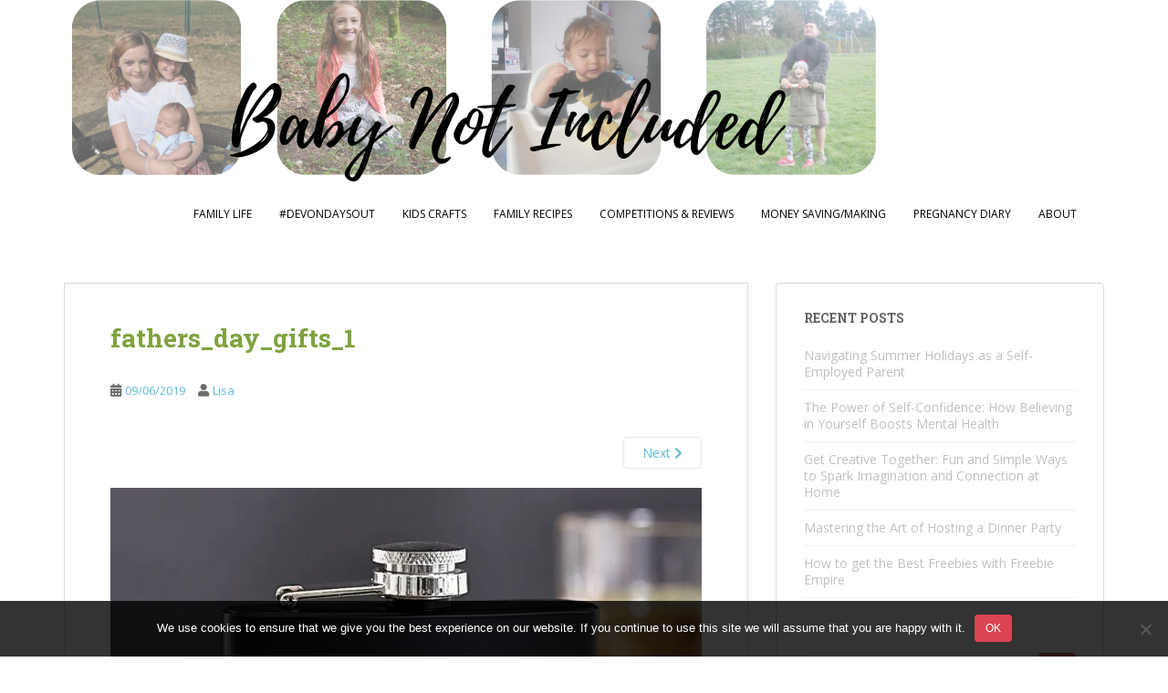

--- FILE ---
content_type: text/html; charset=UTF-8
request_url: https://babynotincluded.co.uk/what-would-your-8-year-old-choose-for-fathers-day/fathers_day_gifts_1/
body_size: 21868
content:
<!doctype html>
<!--[if !IE]>
<html class="no-js non-ie" lang="en-GB"> <![endif]-->
<!--[if IE 7 ]>
<html class="no-js ie7" lang="en-GB"> <![endif]-->
<!--[if IE 8 ]>
<html class="no-js ie8" lang="en-GB"> <![endif]-->
<!--[if IE 9 ]>
<html class="no-js ie9" lang="en-GB"> <![endif]-->
<!--[if gt IE 9]><!-->
<html class="no-js" lang="en-GB"> <!--<![endif]-->
<head>
<meta charset="UTF-8">
<meta name="viewport" content="width=device-width, initial-scale=1">
<meta name="theme-color" content="#ffffff">
<link rel="profile" href="http://gmpg.org/xfn/11">

<meta name='robots' content='index, follow, max-image-preview:large, max-snippet:-1, max-video-preview:-1' />

	<!-- This site is optimized with the Yoast SEO plugin v26.7 - https://yoast.com/wordpress/plugins/seo/ -->
	<title>fathers_day_gifts_1 - https://babynotincluded.co.uk</title>
	<link rel="canonical" href="https://babynotincluded.co.uk/what-would-your-8-year-old-choose-for-fathers-day/fathers_day_gifts_1/" />
	<meta property="og:locale" content="en_GB" />
	<meta property="og:type" content="article" />
	<meta property="og:title" content="fathers_day_gifts_1 - https://babynotincluded.co.uk" />
	<meta property="og:url" content="https://babynotincluded.co.uk/what-would-your-8-year-old-choose-for-fathers-day/fathers_day_gifts_1/" />
	<meta property="og:site_name" content="https://babynotincluded.co.uk" />
	<meta property="og:image" content="https://babynotincluded.co.uk/what-would-your-8-year-old-choose-for-fathers-day/fathers_day_gifts_1" />
	<meta property="og:image:width" content="800" />
	<meta property="og:image:height" content="800" />
	<meta property="og:image:type" content="image/jpeg" />
	<script type="application/ld+json" class="yoast-schema-graph">{"@context":"https://schema.org","@graph":[{"@type":"WebPage","@id":"https://babynotincluded.co.uk/what-would-your-8-year-old-choose-for-fathers-day/fathers_day_gifts_1/","url":"https://babynotincluded.co.uk/what-would-your-8-year-old-choose-for-fathers-day/fathers_day_gifts_1/","name":"fathers_day_gifts_1 - https://babynotincluded.co.uk","isPartOf":{"@id":"https://babynotincluded.co.uk/#website"},"primaryImageOfPage":{"@id":"https://babynotincluded.co.uk/what-would-your-8-year-old-choose-for-fathers-day/fathers_day_gifts_1/#primaryimage"},"image":{"@id":"https://babynotincluded.co.uk/what-would-your-8-year-old-choose-for-fathers-day/fathers_day_gifts_1/#primaryimage"},"thumbnailUrl":"https://i0.wp.com/babynotincluded.co.uk/wp-content/uploads/2019/06/fathers_day_gifts_1.jpg?fit=800%2C800&ssl=1","datePublished":"2019-06-09T12:42:58+00:00","breadcrumb":{"@id":"https://babynotincluded.co.uk/what-would-your-8-year-old-choose-for-fathers-day/fathers_day_gifts_1/#breadcrumb"},"inLanguage":"en-GB","potentialAction":[{"@type":"ReadAction","target":["https://babynotincluded.co.uk/what-would-your-8-year-old-choose-for-fathers-day/fathers_day_gifts_1/"]}]},{"@type":"ImageObject","inLanguage":"en-GB","@id":"https://babynotincluded.co.uk/what-would-your-8-year-old-choose-for-fathers-day/fathers_day_gifts_1/#primaryimage","url":"https://i0.wp.com/babynotincluded.co.uk/wp-content/uploads/2019/06/fathers_day_gifts_1.jpg?fit=800%2C800&ssl=1","contentUrl":"https://i0.wp.com/babynotincluded.co.uk/wp-content/uploads/2019/06/fathers_day_gifts_1.jpg?fit=800%2C800&ssl=1"},{"@type":"BreadcrumbList","@id":"https://babynotincluded.co.uk/what-would-your-8-year-old-choose-for-fathers-day/fathers_day_gifts_1/#breadcrumb","itemListElement":[{"@type":"ListItem","position":1,"name":"Home","item":"https://babynotincluded.co.uk/"},{"@type":"ListItem","position":2,"name":"What would your 8 year old choose for Father&#8217;s Day?","item":"https://babynotincluded.co.uk/what-would-your-8-year-old-choose-for-fathers-day/"},{"@type":"ListItem","position":3,"name":"fathers_day_gifts_1"}]},{"@type":"WebSite","@id":"https://babynotincluded.co.uk/#website","url":"https://babynotincluded.co.uk/","name":"https://babynotincluded.co.uk","description":"LIfe in the South West with a man, the kids and a dog in tow","publisher":{"@id":"https://babynotincluded.co.uk/#/schema/person/300554e3b67d7f16a2824972a493909b"},"potentialAction":[{"@type":"SearchAction","target":{"@type":"EntryPoint","urlTemplate":"https://babynotincluded.co.uk/?s={search_term_string}"},"query-input":{"@type":"PropertyValueSpecification","valueRequired":true,"valueName":"search_term_string"}}],"inLanguage":"en-GB"},{"@type":["Person","Organization"],"@id":"https://babynotincluded.co.uk/#/schema/person/300554e3b67d7f16a2824972a493909b","name":"Lisa","image":{"@type":"ImageObject","inLanguage":"en-GB","@id":"https://babynotincluded.co.uk/#/schema/person/image/","url":"https://i0.wp.com/babynotincluded.co.uk/wp-content/uploads/2019/06/fathers_day_gifts_1.jpg?fit=800%2C800&ssl=1","contentUrl":"https://i0.wp.com/babynotincluded.co.uk/wp-content/uploads/2019/06/fathers_day_gifts_1.jpg?fit=800%2C800&ssl=1","width":800,"height":800,"caption":"Lisa"},"logo":{"@id":"https://babynotincluded.co.uk/#/schema/person/image/"},"sameAs":["https://www.babynotincluded.co.uk","https://x.com/babynotincluded"]}]}</script>
	<!-- / Yoast SEO plugin. -->


<link rel='dns-prefetch' href='//static.addtoany.com' />
<link rel='dns-prefetch' href='//stats.wp.com' />
<link rel='dns-prefetch' href='//fonts.googleapis.com' />
<link rel='dns-prefetch' href='//jetpack.wordpress.com' />
<link rel='dns-prefetch' href='//s0.wp.com' />
<link rel='dns-prefetch' href='//public-api.wordpress.com' />
<link rel='dns-prefetch' href='//0.gravatar.com' />
<link rel='dns-prefetch' href='//1.gravatar.com' />
<link rel='dns-prefetch' href='//2.gravatar.com' />
<link rel='preconnect' href='//i0.wp.com' />
<link rel='preconnect' href='//c0.wp.com' />
<link rel="alternate" type="application/rss+xml" title="https://babynotincluded.co.uk &raquo; Feed" href="https://babynotincluded.co.uk/feed/" />
<link rel="alternate" type="application/rss+xml" title="https://babynotincluded.co.uk &raquo; Comments Feed" href="https://babynotincluded.co.uk/comments/feed/" />
<link rel="alternate" type="application/rss+xml" title="https://babynotincluded.co.uk &raquo; fathers_day_gifts_1 Comments Feed" href="https://babynotincluded.co.uk/what-would-your-8-year-old-choose-for-fathers-day/fathers_day_gifts_1/feed/" />
<link rel="alternate" title="oEmbed (JSON)" type="application/json+oembed" href="https://babynotincluded.co.uk/wp-json/oembed/1.0/embed?url=https%3A%2F%2Fbabynotincluded.co.uk%2Fwhat-would-your-8-year-old-choose-for-fathers-day%2Ffathers_day_gifts_1%2F" />
<link rel="alternate" title="oEmbed (XML)" type="text/xml+oembed" href="https://babynotincluded.co.uk/wp-json/oembed/1.0/embed?url=https%3A%2F%2Fbabynotincluded.co.uk%2Fwhat-would-your-8-year-old-choose-for-fathers-day%2Ffathers_day_gifts_1%2F&#038;format=xml" />
		<style>
			.lazyload,
			.lazyloading {
				max-width: 100%;
			}
		</style>
				<!-- This site uses the Google Analytics by MonsterInsights plugin v9.11.1 - Using Analytics tracking - https://www.monsterinsights.com/ -->
							<script src="//www.googletagmanager.com/gtag/js?id=G-ZZ3HVYHCV8"  data-cfasync="false" data-wpfc-render="false" type="text/javascript" async></script>
			<script data-cfasync="false" data-wpfc-render="false" type="text/javascript">
				var mi_version = '9.11.1';
				var mi_track_user = true;
				var mi_no_track_reason = '';
								var MonsterInsightsDefaultLocations = {"page_location":"https:\/\/babynotincluded.co.uk\/what-would-your-8-year-old-choose-for-fathers-day\/fathers_day_gifts_1\/"};
								if ( typeof MonsterInsightsPrivacyGuardFilter === 'function' ) {
					var MonsterInsightsLocations = (typeof MonsterInsightsExcludeQuery === 'object') ? MonsterInsightsPrivacyGuardFilter( MonsterInsightsExcludeQuery ) : MonsterInsightsPrivacyGuardFilter( MonsterInsightsDefaultLocations );
				} else {
					var MonsterInsightsLocations = (typeof MonsterInsightsExcludeQuery === 'object') ? MonsterInsightsExcludeQuery : MonsterInsightsDefaultLocations;
				}

								var disableStrs = [
										'ga-disable-G-ZZ3HVYHCV8',
									];

				/* Function to detect opted out users */
				function __gtagTrackerIsOptedOut() {
					for (var index = 0; index < disableStrs.length; index++) {
						if (document.cookie.indexOf(disableStrs[index] + '=true') > -1) {
							return true;
						}
					}

					return false;
				}

				/* Disable tracking if the opt-out cookie exists. */
				if (__gtagTrackerIsOptedOut()) {
					for (var index = 0; index < disableStrs.length; index++) {
						window[disableStrs[index]] = true;
					}
				}

				/* Opt-out function */
				function __gtagTrackerOptout() {
					for (var index = 0; index < disableStrs.length; index++) {
						document.cookie = disableStrs[index] + '=true; expires=Thu, 31 Dec 2099 23:59:59 UTC; path=/';
						window[disableStrs[index]] = true;
					}
				}

				if ('undefined' === typeof gaOptout) {
					function gaOptout() {
						__gtagTrackerOptout();
					}
				}
								window.dataLayer = window.dataLayer || [];

				window.MonsterInsightsDualTracker = {
					helpers: {},
					trackers: {},
				};
				if (mi_track_user) {
					function __gtagDataLayer() {
						dataLayer.push(arguments);
					}

					function __gtagTracker(type, name, parameters) {
						if (!parameters) {
							parameters = {};
						}

						if (parameters.send_to) {
							__gtagDataLayer.apply(null, arguments);
							return;
						}

						if (type === 'event') {
														parameters.send_to = monsterinsights_frontend.v4_id;
							var hookName = name;
							if (typeof parameters['event_category'] !== 'undefined') {
								hookName = parameters['event_category'] + ':' + name;
							}

							if (typeof MonsterInsightsDualTracker.trackers[hookName] !== 'undefined') {
								MonsterInsightsDualTracker.trackers[hookName](parameters);
							} else {
								__gtagDataLayer('event', name, parameters);
							}
							
						} else {
							__gtagDataLayer.apply(null, arguments);
						}
					}

					__gtagTracker('js', new Date());
					__gtagTracker('set', {
						'developer_id.dZGIzZG': true,
											});
					if ( MonsterInsightsLocations.page_location ) {
						__gtagTracker('set', MonsterInsightsLocations);
					}
										__gtagTracker('config', 'G-ZZ3HVYHCV8', {"forceSSL":"true"} );
										window.gtag = __gtagTracker;										(function () {
						/* https://developers.google.com/analytics/devguides/collection/analyticsjs/ */
						/* ga and __gaTracker compatibility shim. */
						var noopfn = function () {
							return null;
						};
						var newtracker = function () {
							return new Tracker();
						};
						var Tracker = function () {
							return null;
						};
						var p = Tracker.prototype;
						p.get = noopfn;
						p.set = noopfn;
						p.send = function () {
							var args = Array.prototype.slice.call(arguments);
							args.unshift('send');
							__gaTracker.apply(null, args);
						};
						var __gaTracker = function () {
							var len = arguments.length;
							if (len === 0) {
								return;
							}
							var f = arguments[len - 1];
							if (typeof f !== 'object' || f === null || typeof f.hitCallback !== 'function') {
								if ('send' === arguments[0]) {
									var hitConverted, hitObject = false, action;
									if ('event' === arguments[1]) {
										if ('undefined' !== typeof arguments[3]) {
											hitObject = {
												'eventAction': arguments[3],
												'eventCategory': arguments[2],
												'eventLabel': arguments[4],
												'value': arguments[5] ? arguments[5] : 1,
											}
										}
									}
									if ('pageview' === arguments[1]) {
										if ('undefined' !== typeof arguments[2]) {
											hitObject = {
												'eventAction': 'page_view',
												'page_path': arguments[2],
											}
										}
									}
									if (typeof arguments[2] === 'object') {
										hitObject = arguments[2];
									}
									if (typeof arguments[5] === 'object') {
										Object.assign(hitObject, arguments[5]);
									}
									if ('undefined' !== typeof arguments[1].hitType) {
										hitObject = arguments[1];
										if ('pageview' === hitObject.hitType) {
											hitObject.eventAction = 'page_view';
										}
									}
									if (hitObject) {
										action = 'timing' === arguments[1].hitType ? 'timing_complete' : hitObject.eventAction;
										hitConverted = mapArgs(hitObject);
										__gtagTracker('event', action, hitConverted);
									}
								}
								return;
							}

							function mapArgs(args) {
								var arg, hit = {};
								var gaMap = {
									'eventCategory': 'event_category',
									'eventAction': 'event_action',
									'eventLabel': 'event_label',
									'eventValue': 'event_value',
									'nonInteraction': 'non_interaction',
									'timingCategory': 'event_category',
									'timingVar': 'name',
									'timingValue': 'value',
									'timingLabel': 'event_label',
									'page': 'page_path',
									'location': 'page_location',
									'title': 'page_title',
									'referrer' : 'page_referrer',
								};
								for (arg in args) {
																		if (!(!args.hasOwnProperty(arg) || !gaMap.hasOwnProperty(arg))) {
										hit[gaMap[arg]] = args[arg];
									} else {
										hit[arg] = args[arg];
									}
								}
								return hit;
							}

							try {
								f.hitCallback();
							} catch (ex) {
							}
						};
						__gaTracker.create = newtracker;
						__gaTracker.getByName = newtracker;
						__gaTracker.getAll = function () {
							return [];
						};
						__gaTracker.remove = noopfn;
						__gaTracker.loaded = true;
						window['__gaTracker'] = __gaTracker;
					})();
									} else {
										console.log("");
					(function () {
						function __gtagTracker() {
							return null;
						}

						window['__gtagTracker'] = __gtagTracker;
						window['gtag'] = __gtagTracker;
					})();
									}
			</script>
							<!-- / Google Analytics by MonsterInsights -->
		<style id='wp-img-auto-sizes-contain-inline-css' type='text/css'>
img:is([sizes=auto i],[sizes^="auto," i]){contain-intrinsic-size:3000px 1500px}
/*# sourceURL=wp-img-auto-sizes-contain-inline-css */
</style>
<link rel='stylesheet' id='sbi_styles-css' href='https://babynotincluded.co.uk/wp-content/plugins/instagram-feed/css/sbi-styles.min.css?ver=6.10.0' type='text/css' media='all' />
<style id='wp-emoji-styles-inline-css' type='text/css'>

	img.wp-smiley, img.emoji {
		display: inline !important;
		border: none !important;
		box-shadow: none !important;
		height: 1em !important;
		width: 1em !important;
		margin: 0 0.07em !important;
		vertical-align: -0.1em !important;
		background: none !important;
		padding: 0 !important;
	}
/*# sourceURL=wp-emoji-styles-inline-css */
</style>
<style id='wp-block-library-inline-css' type='text/css'>
:root{--wp-block-synced-color:#7a00df;--wp-block-synced-color--rgb:122,0,223;--wp-bound-block-color:var(--wp-block-synced-color);--wp-editor-canvas-background:#ddd;--wp-admin-theme-color:#007cba;--wp-admin-theme-color--rgb:0,124,186;--wp-admin-theme-color-darker-10:#006ba1;--wp-admin-theme-color-darker-10--rgb:0,107,160.5;--wp-admin-theme-color-darker-20:#005a87;--wp-admin-theme-color-darker-20--rgb:0,90,135;--wp-admin-border-width-focus:2px}@media (min-resolution:192dpi){:root{--wp-admin-border-width-focus:1.5px}}.wp-element-button{cursor:pointer}:root .has-very-light-gray-background-color{background-color:#eee}:root .has-very-dark-gray-background-color{background-color:#313131}:root .has-very-light-gray-color{color:#eee}:root .has-very-dark-gray-color{color:#313131}:root .has-vivid-green-cyan-to-vivid-cyan-blue-gradient-background{background:linear-gradient(135deg,#00d084,#0693e3)}:root .has-purple-crush-gradient-background{background:linear-gradient(135deg,#34e2e4,#4721fb 50%,#ab1dfe)}:root .has-hazy-dawn-gradient-background{background:linear-gradient(135deg,#faaca8,#dad0ec)}:root .has-subdued-olive-gradient-background{background:linear-gradient(135deg,#fafae1,#67a671)}:root .has-atomic-cream-gradient-background{background:linear-gradient(135deg,#fdd79a,#004a59)}:root .has-nightshade-gradient-background{background:linear-gradient(135deg,#330968,#31cdcf)}:root .has-midnight-gradient-background{background:linear-gradient(135deg,#020381,#2874fc)}:root{--wp--preset--font-size--normal:16px;--wp--preset--font-size--huge:42px}.has-regular-font-size{font-size:1em}.has-larger-font-size{font-size:2.625em}.has-normal-font-size{font-size:var(--wp--preset--font-size--normal)}.has-huge-font-size{font-size:var(--wp--preset--font-size--huge)}.has-text-align-center{text-align:center}.has-text-align-left{text-align:left}.has-text-align-right{text-align:right}.has-fit-text{white-space:nowrap!important}#end-resizable-editor-section{display:none}.aligncenter{clear:both}.items-justified-left{justify-content:flex-start}.items-justified-center{justify-content:center}.items-justified-right{justify-content:flex-end}.items-justified-space-between{justify-content:space-between}.screen-reader-text{border:0;clip-path:inset(50%);height:1px;margin:-1px;overflow:hidden;padding:0;position:absolute;width:1px;word-wrap:normal!important}.screen-reader-text:focus{background-color:#ddd;clip-path:none;color:#444;display:block;font-size:1em;height:auto;left:5px;line-height:normal;padding:15px 23px 14px;text-decoration:none;top:5px;width:auto;z-index:100000}html :where(.has-border-color){border-style:solid}html :where([style*=border-top-color]){border-top-style:solid}html :where([style*=border-right-color]){border-right-style:solid}html :where([style*=border-bottom-color]){border-bottom-style:solid}html :where([style*=border-left-color]){border-left-style:solid}html :where([style*=border-width]){border-style:solid}html :where([style*=border-top-width]){border-top-style:solid}html :where([style*=border-right-width]){border-right-style:solid}html :where([style*=border-bottom-width]){border-bottom-style:solid}html :where([style*=border-left-width]){border-left-style:solid}html :where(img[class*=wp-image-]){height:auto;max-width:100%}:where(figure){margin:0 0 1em}html :where(.is-position-sticky){--wp-admin--admin-bar--position-offset:var(--wp-admin--admin-bar--height,0px)}@media screen and (max-width:600px){html :where(.is-position-sticky){--wp-admin--admin-bar--position-offset:0px}}

/*# sourceURL=wp-block-library-inline-css */
</style><style id='global-styles-inline-css' type='text/css'>
:root{--wp--preset--aspect-ratio--square: 1;--wp--preset--aspect-ratio--4-3: 4/3;--wp--preset--aspect-ratio--3-4: 3/4;--wp--preset--aspect-ratio--3-2: 3/2;--wp--preset--aspect-ratio--2-3: 2/3;--wp--preset--aspect-ratio--16-9: 16/9;--wp--preset--aspect-ratio--9-16: 9/16;--wp--preset--color--black: #000000;--wp--preset--color--cyan-bluish-gray: #abb8c3;--wp--preset--color--white: #ffffff;--wp--preset--color--pale-pink: #f78da7;--wp--preset--color--vivid-red: #cf2e2e;--wp--preset--color--luminous-vivid-orange: #ff6900;--wp--preset--color--luminous-vivid-amber: #fcb900;--wp--preset--color--light-green-cyan: #7bdcb5;--wp--preset--color--vivid-green-cyan: #00d084;--wp--preset--color--pale-cyan-blue: #8ed1fc;--wp--preset--color--vivid-cyan-blue: #0693e3;--wp--preset--color--vivid-purple: #9b51e0;--wp--preset--gradient--vivid-cyan-blue-to-vivid-purple: linear-gradient(135deg,rgb(6,147,227) 0%,rgb(155,81,224) 100%);--wp--preset--gradient--light-green-cyan-to-vivid-green-cyan: linear-gradient(135deg,rgb(122,220,180) 0%,rgb(0,208,130) 100%);--wp--preset--gradient--luminous-vivid-amber-to-luminous-vivid-orange: linear-gradient(135deg,rgb(252,185,0) 0%,rgb(255,105,0) 100%);--wp--preset--gradient--luminous-vivid-orange-to-vivid-red: linear-gradient(135deg,rgb(255,105,0) 0%,rgb(207,46,46) 100%);--wp--preset--gradient--very-light-gray-to-cyan-bluish-gray: linear-gradient(135deg,rgb(238,238,238) 0%,rgb(169,184,195) 100%);--wp--preset--gradient--cool-to-warm-spectrum: linear-gradient(135deg,rgb(74,234,220) 0%,rgb(151,120,209) 20%,rgb(207,42,186) 40%,rgb(238,44,130) 60%,rgb(251,105,98) 80%,rgb(254,248,76) 100%);--wp--preset--gradient--blush-light-purple: linear-gradient(135deg,rgb(255,206,236) 0%,rgb(152,150,240) 100%);--wp--preset--gradient--blush-bordeaux: linear-gradient(135deg,rgb(254,205,165) 0%,rgb(254,45,45) 50%,rgb(107,0,62) 100%);--wp--preset--gradient--luminous-dusk: linear-gradient(135deg,rgb(255,203,112) 0%,rgb(199,81,192) 50%,rgb(65,88,208) 100%);--wp--preset--gradient--pale-ocean: linear-gradient(135deg,rgb(255,245,203) 0%,rgb(182,227,212) 50%,rgb(51,167,181) 100%);--wp--preset--gradient--electric-grass: linear-gradient(135deg,rgb(202,248,128) 0%,rgb(113,206,126) 100%);--wp--preset--gradient--midnight: linear-gradient(135deg,rgb(2,3,129) 0%,rgb(40,116,252) 100%);--wp--preset--font-size--small: 13px;--wp--preset--font-size--medium: 20px;--wp--preset--font-size--large: 36px;--wp--preset--font-size--x-large: 42px;--wp--preset--spacing--20: 0.44rem;--wp--preset--spacing--30: 0.67rem;--wp--preset--spacing--40: 1rem;--wp--preset--spacing--50: 1.5rem;--wp--preset--spacing--60: 2.25rem;--wp--preset--spacing--70: 3.38rem;--wp--preset--spacing--80: 5.06rem;--wp--preset--shadow--natural: 6px 6px 9px rgba(0, 0, 0, 0.2);--wp--preset--shadow--deep: 12px 12px 50px rgba(0, 0, 0, 0.4);--wp--preset--shadow--sharp: 6px 6px 0px rgba(0, 0, 0, 0.2);--wp--preset--shadow--outlined: 6px 6px 0px -3px rgb(255, 255, 255), 6px 6px rgb(0, 0, 0);--wp--preset--shadow--crisp: 6px 6px 0px rgb(0, 0, 0);}:where(.is-layout-flex){gap: 0.5em;}:where(.is-layout-grid){gap: 0.5em;}body .is-layout-flex{display: flex;}.is-layout-flex{flex-wrap: wrap;align-items: center;}.is-layout-flex > :is(*, div){margin: 0;}body .is-layout-grid{display: grid;}.is-layout-grid > :is(*, div){margin: 0;}:where(.wp-block-columns.is-layout-flex){gap: 2em;}:where(.wp-block-columns.is-layout-grid){gap: 2em;}:where(.wp-block-post-template.is-layout-flex){gap: 1.25em;}:where(.wp-block-post-template.is-layout-grid){gap: 1.25em;}.has-black-color{color: var(--wp--preset--color--black) !important;}.has-cyan-bluish-gray-color{color: var(--wp--preset--color--cyan-bluish-gray) !important;}.has-white-color{color: var(--wp--preset--color--white) !important;}.has-pale-pink-color{color: var(--wp--preset--color--pale-pink) !important;}.has-vivid-red-color{color: var(--wp--preset--color--vivid-red) !important;}.has-luminous-vivid-orange-color{color: var(--wp--preset--color--luminous-vivid-orange) !important;}.has-luminous-vivid-amber-color{color: var(--wp--preset--color--luminous-vivid-amber) !important;}.has-light-green-cyan-color{color: var(--wp--preset--color--light-green-cyan) !important;}.has-vivid-green-cyan-color{color: var(--wp--preset--color--vivid-green-cyan) !important;}.has-pale-cyan-blue-color{color: var(--wp--preset--color--pale-cyan-blue) !important;}.has-vivid-cyan-blue-color{color: var(--wp--preset--color--vivid-cyan-blue) !important;}.has-vivid-purple-color{color: var(--wp--preset--color--vivid-purple) !important;}.has-black-background-color{background-color: var(--wp--preset--color--black) !important;}.has-cyan-bluish-gray-background-color{background-color: var(--wp--preset--color--cyan-bluish-gray) !important;}.has-white-background-color{background-color: var(--wp--preset--color--white) !important;}.has-pale-pink-background-color{background-color: var(--wp--preset--color--pale-pink) !important;}.has-vivid-red-background-color{background-color: var(--wp--preset--color--vivid-red) !important;}.has-luminous-vivid-orange-background-color{background-color: var(--wp--preset--color--luminous-vivid-orange) !important;}.has-luminous-vivid-amber-background-color{background-color: var(--wp--preset--color--luminous-vivid-amber) !important;}.has-light-green-cyan-background-color{background-color: var(--wp--preset--color--light-green-cyan) !important;}.has-vivid-green-cyan-background-color{background-color: var(--wp--preset--color--vivid-green-cyan) !important;}.has-pale-cyan-blue-background-color{background-color: var(--wp--preset--color--pale-cyan-blue) !important;}.has-vivid-cyan-blue-background-color{background-color: var(--wp--preset--color--vivid-cyan-blue) !important;}.has-vivid-purple-background-color{background-color: var(--wp--preset--color--vivid-purple) !important;}.has-black-border-color{border-color: var(--wp--preset--color--black) !important;}.has-cyan-bluish-gray-border-color{border-color: var(--wp--preset--color--cyan-bluish-gray) !important;}.has-white-border-color{border-color: var(--wp--preset--color--white) !important;}.has-pale-pink-border-color{border-color: var(--wp--preset--color--pale-pink) !important;}.has-vivid-red-border-color{border-color: var(--wp--preset--color--vivid-red) !important;}.has-luminous-vivid-orange-border-color{border-color: var(--wp--preset--color--luminous-vivid-orange) !important;}.has-luminous-vivid-amber-border-color{border-color: var(--wp--preset--color--luminous-vivid-amber) !important;}.has-light-green-cyan-border-color{border-color: var(--wp--preset--color--light-green-cyan) !important;}.has-vivid-green-cyan-border-color{border-color: var(--wp--preset--color--vivid-green-cyan) !important;}.has-pale-cyan-blue-border-color{border-color: var(--wp--preset--color--pale-cyan-blue) !important;}.has-vivid-cyan-blue-border-color{border-color: var(--wp--preset--color--vivid-cyan-blue) !important;}.has-vivid-purple-border-color{border-color: var(--wp--preset--color--vivid-purple) !important;}.has-vivid-cyan-blue-to-vivid-purple-gradient-background{background: var(--wp--preset--gradient--vivid-cyan-blue-to-vivid-purple) !important;}.has-light-green-cyan-to-vivid-green-cyan-gradient-background{background: var(--wp--preset--gradient--light-green-cyan-to-vivid-green-cyan) !important;}.has-luminous-vivid-amber-to-luminous-vivid-orange-gradient-background{background: var(--wp--preset--gradient--luminous-vivid-amber-to-luminous-vivid-orange) !important;}.has-luminous-vivid-orange-to-vivid-red-gradient-background{background: var(--wp--preset--gradient--luminous-vivid-orange-to-vivid-red) !important;}.has-very-light-gray-to-cyan-bluish-gray-gradient-background{background: var(--wp--preset--gradient--very-light-gray-to-cyan-bluish-gray) !important;}.has-cool-to-warm-spectrum-gradient-background{background: var(--wp--preset--gradient--cool-to-warm-spectrum) !important;}.has-blush-light-purple-gradient-background{background: var(--wp--preset--gradient--blush-light-purple) !important;}.has-blush-bordeaux-gradient-background{background: var(--wp--preset--gradient--blush-bordeaux) !important;}.has-luminous-dusk-gradient-background{background: var(--wp--preset--gradient--luminous-dusk) !important;}.has-pale-ocean-gradient-background{background: var(--wp--preset--gradient--pale-ocean) !important;}.has-electric-grass-gradient-background{background: var(--wp--preset--gradient--electric-grass) !important;}.has-midnight-gradient-background{background: var(--wp--preset--gradient--midnight) !important;}.has-small-font-size{font-size: var(--wp--preset--font-size--small) !important;}.has-medium-font-size{font-size: var(--wp--preset--font-size--medium) !important;}.has-large-font-size{font-size: var(--wp--preset--font-size--large) !important;}.has-x-large-font-size{font-size: var(--wp--preset--font-size--x-large) !important;}
/*# sourceURL=global-styles-inline-css */
</style>

<style id='classic-theme-styles-inline-css' type='text/css'>
/*! This file is auto-generated */
.wp-block-button__link{color:#fff;background-color:#32373c;border-radius:9999px;box-shadow:none;text-decoration:none;padding:calc(.667em + 2px) calc(1.333em + 2px);font-size:1.125em}.wp-block-file__button{background:#32373c;color:#fff;text-decoration:none}
/*# sourceURL=/wp-includes/css/classic-themes.min.css */
</style>
<link rel='stylesheet' id='cookie-notice-front-css' href='https://babynotincluded.co.uk/wp-content/plugins/cookie-notice/css/front.min.css?ver=2.5.11' type='text/css' media='all' />
<link rel='stylesheet' id='sparkling-bootstrap-css' href='https://babynotincluded.co.uk/wp-content/themes/sparkling/assets/css/bootstrap.min.css?ver=6.9' type='text/css' media='all' />
<link rel='stylesheet' id='sparkling-icons-css' href='https://babynotincluded.co.uk/wp-content/themes/sparkling/assets/css/fontawesome-all.min.css?ver=5.1.1.' type='text/css' media='all' />
<link rel='stylesheet' id='sparkling-fonts-css' href='//fonts.googleapis.com/css?family=Open+Sans%3A400italic%2C400%2C600%2C700%7CRoboto+Slab%3A400%2C300%2C700&#038;ver=6.9' type='text/css' media='all' />
<link rel='stylesheet' id='sparkling-style-css' href='https://babynotincluded.co.uk/wp-content/themes/sparkling/style.css?ver=2.4.2' type='text/css' media='all' />
<link rel='stylesheet' id='addtoany-css' href='https://babynotincluded.co.uk/wp-content/plugins/add-to-any/addtoany.min.css?ver=1.16' type='text/css' media='all' />
<script type="text/javascript" src="https://babynotincluded.co.uk/wp-content/plugins/google-analytics-for-wordpress/assets/js/frontend-gtag.min.js?ver=9.11.1" id="monsterinsights-frontend-script-js" async="async" data-wp-strategy="async"></script>
<script data-cfasync="false" data-wpfc-render="false" type="text/javascript" id='monsterinsights-frontend-script-js-extra'>/* <![CDATA[ */
var monsterinsights_frontend = {"js_events_tracking":"true","download_extensions":"pdf,doc,ppt,xls,zip,docx,pptx,xlsx","inbound_paths":"[]","home_url":"https:\/\/babynotincluded.co.uk","hash_tracking":"false","v4_id":"G-ZZ3HVYHCV8"};/* ]]> */
</script>
<script type="text/javascript" id="addtoany-core-js-before">
/* <![CDATA[ */
window.a2a_config=window.a2a_config||{};a2a_config.callbacks=[];a2a_config.overlays=[];a2a_config.templates={};a2a_localize = {
	Share: "Share",
	Save: "Save",
	Subscribe: "Subscribe",
	Email: "Email",
	Bookmark: "Bookmark",
	ShowAll: "Show All",
	ShowLess: "Show less",
	FindServices: "Find service(s)",
	FindAnyServiceToAddTo: "Instantly find any service to add to",
	PoweredBy: "Powered by",
	ShareViaEmail: "Share via email",
	SubscribeViaEmail: "Subscribe via email",
	BookmarkInYourBrowser: "Bookmark in your browser",
	BookmarkInstructions: "Press Ctrl+D or \u2318+D to bookmark this page",
	AddToYourFavorites: "Add to your favourites",
	SendFromWebOrProgram: "Send from any email address or email program",
	EmailProgram: "Email program",
	More: "More&#8230;",
	ThanksForSharing: "Thanks for sharing!",
	ThanksForFollowing: "Thanks for following!"
};


//# sourceURL=addtoany-core-js-before
/* ]]> */
</script>
<script type="text/javascript" defer src="https://static.addtoany.com/menu/page.js" id="addtoany-core-js"></script>
<script type="text/javascript" src="https://c0.wp.com/c/6.9/wp-includes/js/jquery/jquery.min.js" id="jquery-core-js"></script>
<script type="text/javascript" src="https://c0.wp.com/c/6.9/wp-includes/js/jquery/jquery-migrate.min.js" id="jquery-migrate-js"></script>
<script type="text/javascript" defer src="https://babynotincluded.co.uk/wp-content/plugins/add-to-any/addtoany.min.js?ver=1.1" id="addtoany-jquery-js"></script>
<script type="text/javascript" id="cookie-notice-front-js-before">
/* <![CDATA[ */
var cnArgs = {"ajaxUrl":"https:\/\/babynotincluded.co.uk\/wp\/wp-admin\/admin-ajax.php","nonce":"a73fb73eee","hideEffect":"fade","position":"bottom","onScroll":false,"onScrollOffset":100,"onClick":false,"cookieName":"cookie_notice_accepted","cookieTime":2592000,"cookieTimeRejected":2592000,"globalCookie":false,"redirection":false,"cache":true,"revokeCookies":false,"revokeCookiesOpt":"automatic"};

//# sourceURL=cookie-notice-front-js-before
/* ]]> */
</script>
<script type="text/javascript" src="https://babynotincluded.co.uk/wp-content/plugins/cookie-notice/js/front.min.js?ver=2.5.11" id="cookie-notice-front-js"></script>
<script type="text/javascript" src="https://babynotincluded.co.uk/wp-content/themes/sparkling/assets/js/vendor/bootstrap.min.js?ver=6.9" id="sparkling-bootstrapjs-js"></script>
<script type="text/javascript" src="https://babynotincluded.co.uk/wp-content/themes/sparkling/assets/js/functions.js?ver=20180503" id="sparkling-functions-js"></script>
<link rel="https://api.w.org/" href="https://babynotincluded.co.uk/wp-json/" /><link rel="alternate" title="JSON" type="application/json" href="https://babynotincluded.co.uk/wp-json/wp/v2/media/7565" /><meta name="generator" content="WordPress 6.9" />
<link rel='shortlink' href='https://babynotincluded.co.uk/?p=7565' />
<meta name="google-site-verification" content="0vrePHFlO-HzAteXMcSUURMjJ097_N1adFPCks5CktY" /><link rel="EditURI" type="application/rsd+xml" title="RSD" href="https://babynotincluded.co.uk/wp/xmlrpc2.php?rsd" />
	<style>img#wpstats{display:none}</style>
				<script>
			document.documentElement.className = document.documentElement.className.replace('no-js', 'js');
		</script>
				<style>
			.no-js img.lazyload {
				display: none;
			}

			figure.wp-block-image img.lazyloading {
				min-width: 150px;
			}

			.lazyload,
			.lazyloading {
				--smush-placeholder-width: 100px;
				--smush-placeholder-aspect-ratio: 1/1;
				width: var(--smush-image-width, var(--smush-placeholder-width)) !important;
				aspect-ratio: var(--smush-image-aspect-ratio, var(--smush-placeholder-aspect-ratio)) !important;
			}

						.lazyload, .lazyloading {
				opacity: 0;
			}

			.lazyloaded {
				opacity: 1;
				transition: opacity 400ms;
				transition-delay: 0ms;
			}

					</style>
		<style type="text/css">a, #infinite-handle span, #secondary .widget .post-content a, .entry-meta a {color:#5dbcd2}a:hover, a:focus, a:active, #secondary .widget .post-content a:hover, #secondary .widget .post-content a:focus, .woocommerce nav.woocommerce-pagination ul li a:focus, .woocommerce nav.woocommerce-pagination ul li a:hover, .woocommerce nav.woocommerce-pagination ul li span.current, #secondary .widget a:hover, #secondary .widget a:focus {color: #80a33f;}h1, h2, h3, h4, h5, h6, .h1, .h2, .h3, .h4, .h5, .h6, .entry-title, .entry-title a {color: #80a33f;}.navbar.navbar-default, .navbar-default .navbar-nav .open .dropdown-menu > li > a {background-color: #ffffff;}.navbar-default .navbar-nav > li > a, .navbar-default .navbar-nav.sparkling-mobile-menu > li:hover > a, .navbar-default .navbar-nav.sparkling-mobile-menu > li:hover > .caret, .navbar-default .navbar-nav > li, .navbar-default .navbar-nav > .open > a, .navbar-default .navbar-nav > .open > a:hover, .navbar-default .navbar-nav > .open > a:focus { color: #000000;}@media (max-width: 767px){ .navbar-default .navbar-nav > li:hover > a, .navbar-default .navbar-nav > li:hover > .caret{ color: #000000!important ;} }#footer-area {background-color: #ffffff;}.entry-content {font-family: Arial;}</style>		<style type="text/css">
				.navbar > .container .navbar-brand {
			color: #ffffff;
		}
		</style>
	<style type="text/css" id="custom-background-css">
body.custom-background { background-color: #ffffff; }
</style>
	
</head>

<body class="attachment wp-singular attachment-template-default single single-attachment postid-7565 attachmentid-7565 attachment-jpeg custom-background wp-theme-sparkling cookies-not-set">
	<a class="sr-only sr-only-focusable" href="#content">Skip to main content</a>
<div id="page" class="hfeed site">

	<header id="masthead" class="site-header" role="banner">
		<nav class="navbar navbar-default
		" role="navigation">
			<div class="container">
				<div class="row">
					<div class="site-navigation-inner col-sm-12">
						<div class="navbar-header">


														<div id="logo">
																																<a href="https://babynotincluded.co.uk/"><img data-src="https://babynotincluded.co.uk/wp-content/uploads/2019/06/cropped-cropped-Baby-Not-Included-3-1.png"  height="200" width="893" alt="https://babynotincluded.co.uk" src="[data-uri]" class="lazyload" style="--smush-placeholder-width: 893px; --smush-placeholder-aspect-ratio: 893/200;" /></a>
																																</div><!-- end of #logo -->

							<button type="button" class="btn navbar-toggle" data-toggle="collapse" data-target=".navbar-ex1-collapse">
								<span class="sr-only">Toggle navigation</span>
								<span class="icon-bar"></span>
								<span class="icon-bar"></span>
								<span class="icon-bar"></span>
							</button>
						</div>



						<div class="collapse navbar-collapse navbar-ex1-collapse"><ul id="menu-header" class="nav navbar-nav"><li id="menu-item-5073" class="menu-item menu-item-type-taxonomy menu-item-object-category menu-item-5073"><a href="https://babynotincluded.co.uk/category/news/family-life/">Family Life</a></li>
<li id="menu-item-9138" class="menu-item menu-item-type-taxonomy menu-item-object-category menu-item-9138"><a href="https://babynotincluded.co.uk/category/news/devondaysout/">#Devondaysout</a></li>
<li id="menu-item-5076" class="menu-item menu-item-type-taxonomy menu-item-object-category menu-item-5076"><a href="https://babynotincluded.co.uk/category/news/kids-crafts/">Kids Crafts</a></li>
<li id="menu-item-5077" class="menu-item menu-item-type-taxonomy menu-item-object-category menu-item-5077"><a href="https://babynotincluded.co.uk/category/news/family-recipes/">Family Recipes</a></li>
<li id="menu-item-5078" class="menu-item menu-item-type-taxonomy menu-item-object-category menu-item-5078"><a href="https://babynotincluded.co.uk/category/news/competitions-and-reviews/">Competitions &amp; Reviews</a></li>
<li id="menu-item-5079" class="menu-item menu-item-type-taxonomy menu-item-object-category menu-item-5079"><a href="https://babynotincluded.co.uk/category/news/money-saving-making/">Money Saving/Making</a></li>
<li id="menu-item-6351" class="menu-item menu-item-type-taxonomy menu-item-object-category menu-item-6351"><a href="https://babynotincluded.co.uk/category/pregnancy-diary/">Pregnancy Diary</a></li>
<li id="menu-item-4473" class="menu-item menu-item-type-post_type menu-item-object-page menu-item-4473"><a href="https://babynotincluded.co.uk/about/">About</a></li>
</ul></div>


					</div>
				</div>
			</div>
		</nav><!-- .site-navigation -->
	</header><!-- #masthead -->

	<div id="content" class="site-content">

		<div class="top-section">
								</div>

		<div class="container main-content-area">
						<div class="row side-pull-left">
				<div class="main-content-inner col-sm-12 col-md-8">

							<div class="post-inner-content">
					<article id="post-7565" class="post-7565 attachment type-attachment status-inherit hentry">
						<header class="entry-header">
							<h1 class="entry-title">fathers_day_gifts_1</h1>

							<div class="entry-meta">
								<span class="posted-on"><i class="fa fa-calendar-alt"></i> <a href="https://babynotincluded.co.uk/what-would-your-8-year-old-choose-for-fathers-day/fathers_day_gifts_1/" rel="bookmark"><time class="entry-date published" datetime="2019-06-09T13:42:58+01:00">09/06/2019</time><time class="updated" datetime="2019-06-09T13:42:58+01:00">09/06/2019</time></a></span><span class="byline"> <i class="fa fa-user"></i> <span class="author vcard"><a class="url fn n" href="https://babynotincluded.co.uk/author/babynot1/">Lisa</a></span></span>							</div><!-- .entry-meta -->

							<nav role="navigation" id="image-navigation" class="navigation-image nav-links">
								<div class="nav-previous"></div>
								<div class="nav-next"><a href='https://babynotincluded.co.uk/what-would-your-8-year-old-choose-for-fathers-day/fathers_day_gifts_2/'>Next <i class="fa fa-chevron-right"></i></a></div>
							</nav><!-- #image-navigation -->
						</header><!-- .entry-header -->

						<div class="entry-content">

							<div class="entry-attachment">
								<div class="attachment">
									
									<a href="https://babynotincluded.co.uk/what-would-your-8-year-old-choose-for-fathers-day/fathers_day_gifts_2/" title="fathers_day_gifts_1" rel="attachment">
														<img width="800" height="800" src="https://i0.wp.com/babynotincluded.co.uk/wp-content/uploads/2019/06/fathers_day_gifts_1.jpg?fit=800%2C800&amp;ssl=1" class="attachment-1200x1200 size-1200x1200" alt="" decoding="async" fetchpriority="high" srcset="https://i0.wp.com/babynotincluded.co.uk/wp-content/uploads/2019/06/fathers_day_gifts_1.jpg?w=800&amp;ssl=1 800w, https://i0.wp.com/babynotincluded.co.uk/wp-content/uploads/2019/06/fathers_day_gifts_1.jpg?resize=300%2C300&amp;ssl=1 300w, https://i0.wp.com/babynotincluded.co.uk/wp-content/uploads/2019/06/fathers_day_gifts_1.jpg?resize=150%2C150&amp;ssl=1 150w, https://i0.wp.com/babynotincluded.co.uk/wp-content/uploads/2019/06/fathers_day_gifts_1.jpg?resize=768%2C768&amp;ssl=1 768w, https://i0.wp.com/babynotincluded.co.uk/wp-content/uploads/2019/06/fathers_day_gifts_1.jpg?resize=60%2C60&amp;ssl=1 60w" sizes="(max-width: 800px) 100vw, 800px" />									</a>
								</div><!-- .attachment -->

															</div><!-- .entry-attachment -->

							<div class="addtoany_share_save_container addtoany_content addtoany_content_bottom"><div class="a2a_kit a2a_kit_size_32 addtoany_list" data-a2a-url="https://babynotincluded.co.uk/what-would-your-8-year-old-choose-for-fathers-day/fathers_day_gifts_1/" data-a2a-title="fathers_day_gifts_1"><a class="a2a_button_facebook" href="https://www.addtoany.com/add_to/facebook?linkurl=https%3A%2F%2Fbabynotincluded.co.uk%2Fwhat-would-your-8-year-old-choose-for-fathers-day%2Ffathers_day_gifts_1%2F&amp;linkname=fathers_day_gifts_1" title="Facebook" rel="nofollow noopener" target="_blank"></a><a class="a2a_button_twitter" href="https://www.addtoany.com/add_to/twitter?linkurl=https%3A%2F%2Fbabynotincluded.co.uk%2Fwhat-would-your-8-year-old-choose-for-fathers-day%2Ffathers_day_gifts_1%2F&amp;linkname=fathers_day_gifts_1" title="Twitter" rel="nofollow noopener" target="_blank"></a><a class="a2a_dd addtoany_share_save addtoany_share" href="https://www.addtoany.com/share"></a></div></div>							
						</div><!-- .entry-content -->

						<footer class="entry-meta">
						</footer><!-- .entry-meta -->
					</article><!-- #post-7565 -->
				</div>
				
<div id="comments" class="comments-area">

	
		<div id="respond" class="comment-respond">
			<h3 id="reply-title" class="comment-reply-title">Leave a Reply<small><a rel="nofollow" id="cancel-comment-reply-link" href="/what-would-your-8-year-old-choose-for-fathers-day/fathers_day_gifts_1/#respond" style="display:none;">Cancel reply</a></small></h3>			<form id="commentform" class="comment-form">
				<iframe
					title="Comment Form"
					data-src="https://jetpack.wordpress.com/jetpack-comment/?blogid=189003820&#038;postid=7565&#038;comment_registration=0&#038;require_name_email=1&#038;stc_enabled=1&#038;stb_enabled=1&#038;show_avatars=1&#038;avatar_default=mystery&#038;greeting=Leave+a+Reply&#038;jetpack_comments_nonce=61ccb8e472&#038;greeting_reply=Leave+a+Reply+to+%25s&#038;color_scheme=light&#038;lang=en_GB&#038;jetpack_version=15.4&#038;iframe_unique_id=1&#038;show_cookie_consent=10&#038;has_cookie_consent=0&#038;is_current_user_subscribed=0&#038;token_key=%3Bnormal%3B&#038;sig=9938ea88f0cee743b510e52d5feab9c2e54db3ee#parent=https%3A%2F%2Fbabynotincluded.co.uk%2Fwhat-would-your-8-year-old-choose-for-fathers-day%2Ffathers_day_gifts_1%2F"
											name="jetpack_remote_comment"
						style="width:100%; height: 430px; border:0;"
										class="jetpack_remote_comment lazyload"
					id="jetpack_remote_comment"
					sandbox="allow-same-origin allow-top-navigation allow-scripts allow-forms allow-popups"
				 src="[data-uri]" data-load-mode="1">
									</iframe>
									<!--[if !IE]><!-->
					<script>
						document.addEventListener('DOMContentLoaded', function () {
							var commentForms = document.getElementsByClassName('jetpack_remote_comment');
							for (var i = 0; i < commentForms.length; i++) {
								commentForms[i].allowTransparency = false;
								commentForms[i].scrolling = 'no';
							}
						});
					</script>
					<!--<![endif]-->
							</form>
		</div>

		
		<input type="hidden" name="comment_parent" id="comment_parent" value="" />

		
</div><!-- #comments -->

			
</div><!-- close .main-content-inner -->
<div id="secondary" class="widget-area col-sm-12 col-md-4" role="complementary">
	<div class="well">
				
		<aside id="recent-posts-4" class="widget widget_recent_entries">
		<h3 class="widget-title">Recent Posts</h3>
		<ul>
											<li>
					<a href="https://babynotincluded.co.uk/navigating-summer-holidays-as-a-self-employed-parent/">Navigating Summer Holidays as a Self-Employed Parent</a>
									</li>
											<li>
					<a href="https://babynotincluded.co.uk/the-power-of-self-confidence-how-believing-in-yourself-boosts-mental-health/">The Power of Self-Confidence: How Believing in Yourself Boosts Mental Health</a>
									</li>
											<li>
					<a href="https://babynotincluded.co.uk/get-creative-together-fun-and-simple-ways-to-spark-imagination-and-connection-at-home/">Get Creative Together: Fun and Simple Ways to Spark Imagination and Connection at Home</a>
									</li>
											<li>
					<a href="https://babynotincluded.co.uk/mastering-the-art-of-hosting-a-dinner-party/">Mastering the Art of Hosting a Dinner Party</a>
									</li>
											<li>
					<a href="https://babynotincluded.co.uk/how-to-get-the-best-freebies-with-freebie-empire/">How to get the Best Freebies with Freebie Empire</a>
									</li>
					</ul>

		</aside><aside id="search-2" class="widget widget_search">
<form role="search" method="get" class="form-search" action="https://babynotincluded.co.uk/">
  <div class="input-group">
	  <label class="screen-reader-text" for="s">Search for:</label>
	<input type="text" class="form-control search-query" placeholder="Search&hellip;" value="" name="s" title="Search for:" />
	<span class="input-group-btn">
	  <button type="submit" class="btn btn-default" name="submit" id="searchsubmit" value="Search"><span class="glyphicon glyphicon-search"></span></button>
	</span>
  </div>
</form>
</aside><aside id="block-8" class="widget widget_block">
<div id="sb_instagram"  class="sbi sbi_mob_col_1 sbi_tab_col_2 sbi_col_3 sbi_width_resp" style="padding-bottom: 10px;"	 data-feedid="*1"  data-res="auto" data-cols="3" data-colsmobile="1" data-colstablet="2" data-num="9" data-nummobile="2" data-item-padding="5"	 data-shortcode-atts="{}"  data-postid="7565" data-locatornonce="7e489d5aed" data-imageaspectratio="1:1" data-sbi-flags="favorLocal,gdpr">
	<div class="sb_instagram_header  sbi_medium"   >
	<a class="sbi_header_link" target="_blank"
	   rel="nofollow noopener" href="https://www.instagram.com/babynotincluded/" title="@babynotincluded">
		<div class="sbi_header_text sbi_no_bio">
			<div class="sbi_header_img">
									<div class="sbi_header_img_hover"  ><svg class="sbi_new_logo fa-instagram fa-w-14" aria-hidden="true" data-fa-processed="" aria-label="Instagram" data-prefix="fab" data-icon="instagram" role="img" viewBox="0 0 448 512">
                    <path fill="currentColor" d="M224.1 141c-63.6 0-114.9 51.3-114.9 114.9s51.3 114.9 114.9 114.9S339 319.5 339 255.9 287.7 141 224.1 141zm0 189.6c-41.1 0-74.7-33.5-74.7-74.7s33.5-74.7 74.7-74.7 74.7 33.5 74.7 74.7-33.6 74.7-74.7 74.7zm146.4-194.3c0 14.9-12 26.8-26.8 26.8-14.9 0-26.8-12-26.8-26.8s12-26.8 26.8-26.8 26.8 12 26.8 26.8zm76.1 27.2c-1.7-35.9-9.9-67.7-36.2-93.9-26.2-26.2-58-34.4-93.9-36.2-37-2.1-147.9-2.1-184.9 0-35.8 1.7-67.6 9.9-93.9 36.1s-34.4 58-36.2 93.9c-2.1 37-2.1 147.9 0 184.9 1.7 35.9 9.9 67.7 36.2 93.9s58 34.4 93.9 36.2c37 2.1 147.9 2.1 184.9 0 35.9-1.7 67.7-9.9 93.9-36.2 26.2-26.2 34.4-58 36.2-93.9 2.1-37 2.1-147.8 0-184.8zM398.8 388c-7.8 19.6-22.9 34.7-42.6 42.6-29.5 11.7-99.5 9-132.1 9s-102.7 2.6-132.1-9c-19.6-7.8-34.7-22.9-42.6-42.6-11.7-29.5-9-99.5-9-132.1s-2.6-102.7 9-132.1c7.8-19.6 22.9-34.7 42.6-42.6 29.5-11.7 99.5-9 132.1-9s102.7-2.6 132.1 9c19.6 7.8 34.7 22.9 42.6 42.6 11.7 29.5 9 99.5 9 132.1s2.7 102.7-9 132.1z"></path>
                </svg></div>
					<img decoding="async"  data-src="https://babynotincluded.co.uk/wp-content/plugins/instagram-feed/img/thumb-placeholder.png" alt="" width="50" height="50" src="[data-uri]" class="lazyload" style="--smush-placeholder-width: 50px; --smush-placeholder-aspect-ratio: 50/50;">
				
							</div>

			<div class="sbi_feedtheme_header_text">
				<h3>babynotincluded</h3>
							</div>
		</div>
	</a>
</div>

	<div id="sbi_images"  style="gap: 10px;">
		<div class="sbi_item sbi_type_carousel sbi_new sbi_transition"
	id="sbi_18057021397912134" data-date="1733253805">
	<div class="sbi_photo_wrap">
		<a class="sbi_photo" href="https://www.instagram.com/p/DDILg7zMbKj/" target="_blank" rel="noopener nofollow"
			data-full-res="https://scontent-lhr6-2.cdninstagram.com/v/t51.29350-15/468986444_1735471933682250_8711256056873068962_n.jpg?_nc_cat=104&#038;ccb=1-7&#038;_nc_sid=18de74&#038;_nc_ohc=KVhqjpZVy7QQ7kNvgHLHNpL&#038;_nc_zt=23&#038;_nc_ht=scontent-lhr6-2.cdninstagram.com&#038;edm=ANo9K5cEAAAA&#038;_nc_gid=A2lERCawU8b8KrGDp936LcI&#038;oh=00_AYBa5Agp49byVV3kfBWFhUUX-t8lHN8AKBmtPpGZSFoVcg&#038;oe=67563747"
			data-img-src-set="{&quot;d&quot;:&quot;https:\/\/scontent-lhr6-2.cdninstagram.com\/v\/t51.29350-15\/468986444_1735471933682250_8711256056873068962_n.jpg?_nc_cat=104&amp;ccb=1-7&amp;_nc_sid=18de74&amp;_nc_ohc=KVhqjpZVy7QQ7kNvgHLHNpL&amp;_nc_zt=23&amp;_nc_ht=scontent-lhr6-2.cdninstagram.com&amp;edm=ANo9K5cEAAAA&amp;_nc_gid=A2lERCawU8b8KrGDp936LcI&amp;oh=00_AYBa5Agp49byVV3kfBWFhUUX-t8lHN8AKBmtPpGZSFoVcg&amp;oe=67563747&quot;,&quot;150&quot;:&quot;https:\/\/scontent-lhr6-2.cdninstagram.com\/v\/t51.29350-15\/468986444_1735471933682250_8711256056873068962_n.jpg?_nc_cat=104&amp;ccb=1-7&amp;_nc_sid=18de74&amp;_nc_ohc=KVhqjpZVy7QQ7kNvgHLHNpL&amp;_nc_zt=23&amp;_nc_ht=scontent-lhr6-2.cdninstagram.com&amp;edm=ANo9K5cEAAAA&amp;_nc_gid=A2lERCawU8b8KrGDp936LcI&amp;oh=00_AYBa5Agp49byVV3kfBWFhUUX-t8lHN8AKBmtPpGZSFoVcg&amp;oe=67563747&quot;,&quot;320&quot;:&quot;https:\/\/scontent-lhr6-2.cdninstagram.com\/v\/t51.29350-15\/468986444_1735471933682250_8711256056873068962_n.jpg?_nc_cat=104&amp;ccb=1-7&amp;_nc_sid=18de74&amp;_nc_ohc=KVhqjpZVy7QQ7kNvgHLHNpL&amp;_nc_zt=23&amp;_nc_ht=scontent-lhr6-2.cdninstagram.com&amp;edm=ANo9K5cEAAAA&amp;_nc_gid=A2lERCawU8b8KrGDp936LcI&amp;oh=00_AYBa5Agp49byVV3kfBWFhUUX-t8lHN8AKBmtPpGZSFoVcg&amp;oe=67563747&quot;,&quot;640&quot;:&quot;https:\/\/scontent-lhr6-2.cdninstagram.com\/v\/t51.29350-15\/468986444_1735471933682250_8711256056873068962_n.jpg?_nc_cat=104&amp;ccb=1-7&amp;_nc_sid=18de74&amp;_nc_ohc=KVhqjpZVy7QQ7kNvgHLHNpL&amp;_nc_zt=23&amp;_nc_ht=scontent-lhr6-2.cdninstagram.com&amp;edm=ANo9K5cEAAAA&amp;_nc_gid=A2lERCawU8b8KrGDp936LcI&amp;oh=00_AYBa5Agp49byVV3kfBWFhUUX-t8lHN8AKBmtPpGZSFoVcg&amp;oe=67563747&quot;}">
			<span class="sbi-screenreader">He’s back!! 

Already on day 3 and I haven’t poste</span>
			<svg class="svg-inline--fa fa-clone fa-w-16 sbi_lightbox_carousel_icon" aria-hidden="true" aria-label="Clone" data-fa-proƒcessed="" data-prefix="far" data-icon="clone" role="img" xmlns="http://www.w3.org/2000/svg" viewBox="0 0 512 512">
                    <path fill="currentColor" d="M464 0H144c-26.51 0-48 21.49-48 48v48H48c-26.51 0-48 21.49-48 48v320c0 26.51 21.49 48 48 48h320c26.51 0 48-21.49 48-48v-48h48c26.51 0 48-21.49 48-48V48c0-26.51-21.49-48-48-48zM362 464H54a6 6 0 0 1-6-6V150a6 6 0 0 1 6-6h42v224c0 26.51 21.49 48 48 48h224v42a6 6 0 0 1-6 6zm96-96H150a6 6 0 0 1-6-6V54a6 6 0 0 1 6-6h308a6 6 0 0 1 6 6v308a6 6 0 0 1-6 6z"></path>
                </svg>						<img decoding="async" data-src="https://babynotincluded.co.uk/wp-content/plugins/instagram-feed/img/placeholder.png" alt="He’s back!! 

Already on day 3 and I haven’t posted - so here’s all 3!

I feel like he’s keeping it a bit more simple this year which is lovely. 

I thought he might have been destined for another child this year but Freddie was so excited at the thought of him coming to visit us again …. So here he is!

#elfontheshelf #elfies #advent" aria-hidden="true" src="[data-uri]" class="lazyload" style="--smush-placeholder-width: 1000px; --smush-placeholder-aspect-ratio: 1000/560;">
		</a>
	</div>
</div><div class="sbi_item sbi_type_video sbi_new sbi_transition"
	id="sbi_18034703024065047" data-date="1730582985">
	<div class="sbi_photo_wrap">
		<a class="sbi_photo" href="https://www.instagram.com/reel/DB4k1v_MupW/" target="_blank" rel="noopener nofollow"
			data-full-res="https://scontent-lhr6-2.cdninstagram.com/v/t51.71878-15/464745470_869261208608849_8266607179453844862_n.jpg?_nc_cat=104&#038;ccb=1-7&#038;_nc_sid=18de74&#038;_nc_ohc=rPUsmGI88ZQQ7kNvgGqPTuV&#038;_nc_zt=23&#038;_nc_ht=scontent-lhr6-2.cdninstagram.com&#038;edm=ANo9K5cEAAAA&#038;_nc_gid=A2lERCawU8b8KrGDp936LcI&#038;oh=00_AYDFVFkNd5cjVLd8g1eeS3SOizzY3ti52jV438zt_G_9RQ&#038;oe=675641E4"
			data-img-src-set="{&quot;d&quot;:&quot;https:\/\/scontent-lhr6-2.cdninstagram.com\/v\/t51.71878-15\/464745470_869261208608849_8266607179453844862_n.jpg?_nc_cat=104&amp;ccb=1-7&amp;_nc_sid=18de74&amp;_nc_ohc=rPUsmGI88ZQQ7kNvgGqPTuV&amp;_nc_zt=23&amp;_nc_ht=scontent-lhr6-2.cdninstagram.com&amp;edm=ANo9K5cEAAAA&amp;_nc_gid=A2lERCawU8b8KrGDp936LcI&amp;oh=00_AYDFVFkNd5cjVLd8g1eeS3SOizzY3ti52jV438zt_G_9RQ&amp;oe=675641E4&quot;,&quot;150&quot;:&quot;https:\/\/scontent-lhr6-2.cdninstagram.com\/v\/t51.71878-15\/464745470_869261208608849_8266607179453844862_n.jpg?_nc_cat=104&amp;ccb=1-7&amp;_nc_sid=18de74&amp;_nc_ohc=rPUsmGI88ZQQ7kNvgGqPTuV&amp;_nc_zt=23&amp;_nc_ht=scontent-lhr6-2.cdninstagram.com&amp;edm=ANo9K5cEAAAA&amp;_nc_gid=A2lERCawU8b8KrGDp936LcI&amp;oh=00_AYDFVFkNd5cjVLd8g1eeS3SOizzY3ti52jV438zt_G_9RQ&amp;oe=675641E4&quot;,&quot;320&quot;:&quot;https:\/\/scontent-lhr6-2.cdninstagram.com\/v\/t51.71878-15\/464745470_869261208608849_8266607179453844862_n.jpg?_nc_cat=104&amp;ccb=1-7&amp;_nc_sid=18de74&amp;_nc_ohc=rPUsmGI88ZQQ7kNvgGqPTuV&amp;_nc_zt=23&amp;_nc_ht=scontent-lhr6-2.cdninstagram.com&amp;edm=ANo9K5cEAAAA&amp;_nc_gid=A2lERCawU8b8KrGDp936LcI&amp;oh=00_AYDFVFkNd5cjVLd8g1eeS3SOizzY3ti52jV438zt_G_9RQ&amp;oe=675641E4&quot;,&quot;640&quot;:&quot;https:\/\/scontent-lhr6-2.cdninstagram.com\/v\/t51.71878-15\/464745470_869261208608849_8266607179453844862_n.jpg?_nc_cat=104&amp;ccb=1-7&amp;_nc_sid=18de74&amp;_nc_ohc=rPUsmGI88ZQQ7kNvgGqPTuV&amp;_nc_zt=23&amp;_nc_ht=scontent-lhr6-2.cdninstagram.com&amp;edm=ANo9K5cEAAAA&amp;_nc_gid=A2lERCawU8b8KrGDp936LcI&amp;oh=00_AYDFVFkNd5cjVLd8g1eeS3SOizzY3ti52jV438zt_G_9RQ&amp;oe=675641E4&quot;}">
			<span class="sbi-screenreader">Our trip to Crealy’s Halloween Spook Fest 🎃👻💀

#cr</span>
						<svg style="color: rgba(255,255,255,1)" class="svg-inline--fa fa-play fa-w-14 sbi_playbtn" aria-label="Play" aria-hidden="true" data-fa-processed="" data-prefix="fa" data-icon="play" role="presentation" xmlns="http://www.w3.org/2000/svg" viewBox="0 0 448 512"><path fill="currentColor" d="M424.4 214.7L72.4 6.6C43.8-10.3 0 6.1 0 47.9V464c0 37.5 40.7 60.1 72.4 41.3l352-208c31.4-18.5 31.5-64.1 0-82.6z"></path></svg>			<img decoding="async" data-src="https://babynotincluded.co.uk/wp-content/plugins/instagram-feed/img/placeholder.png" alt="Our trip to Crealy’s Halloween Spook Fest 🎃👻💀

#crealy #crealydevon #devondaysout #iceglitzproductions" aria-hidden="true" src="[data-uri]" class="lazyload" style="--smush-placeholder-width: 1000px; --smush-placeholder-aspect-ratio: 1000/560;">
		</a>
	</div>
</div><div class="sbi_item sbi_type_video sbi_new sbi_transition"
	id="sbi_18032061110519020" data-date="1730405445">
	<div class="sbi_photo_wrap">
		<a class="sbi_photo" href="https://www.instagram.com/reel/DBzSnrvMEQW/" target="_blank" rel="noopener nofollow"
			data-full-res="https://scontent-lhr8-1.cdninstagram.com/v/t51.71878-15/465036197_541121868673720_1890350064663638928_n.jpg?_nc_cat=108&#038;ccb=1-7&#038;_nc_sid=18de74&#038;_nc_ohc=-G4ZDvzaZaUQ7kNvgEid45D&#038;_nc_zt=23&#038;_nc_ht=scontent-lhr8-1.cdninstagram.com&#038;edm=ANo9K5cEAAAA&#038;_nc_gid=A2lERCawU8b8KrGDp936LcI&#038;oh=00_AYC_xsf-AyJlPfPkY092_kYAVERnqqmXfxnzmguVtT_iiA&#038;oe=6756372F"
			data-img-src-set="{&quot;d&quot;:&quot;https:\/\/scontent-lhr8-1.cdninstagram.com\/v\/t51.71878-15\/465036197_541121868673720_1890350064663638928_n.jpg?_nc_cat=108&amp;ccb=1-7&amp;_nc_sid=18de74&amp;_nc_ohc=-G4ZDvzaZaUQ7kNvgEid45D&amp;_nc_zt=23&amp;_nc_ht=scontent-lhr8-1.cdninstagram.com&amp;edm=ANo9K5cEAAAA&amp;_nc_gid=A2lERCawU8b8KrGDp936LcI&amp;oh=00_AYC_xsf-AyJlPfPkY092_kYAVERnqqmXfxnzmguVtT_iiA&amp;oe=6756372F&quot;,&quot;150&quot;:&quot;https:\/\/scontent-lhr8-1.cdninstagram.com\/v\/t51.71878-15\/465036197_541121868673720_1890350064663638928_n.jpg?_nc_cat=108&amp;ccb=1-7&amp;_nc_sid=18de74&amp;_nc_ohc=-G4ZDvzaZaUQ7kNvgEid45D&amp;_nc_zt=23&amp;_nc_ht=scontent-lhr8-1.cdninstagram.com&amp;edm=ANo9K5cEAAAA&amp;_nc_gid=A2lERCawU8b8KrGDp936LcI&amp;oh=00_AYC_xsf-AyJlPfPkY092_kYAVERnqqmXfxnzmguVtT_iiA&amp;oe=6756372F&quot;,&quot;320&quot;:&quot;https:\/\/scontent-lhr8-1.cdninstagram.com\/v\/t51.71878-15\/465036197_541121868673720_1890350064663638928_n.jpg?_nc_cat=108&amp;ccb=1-7&amp;_nc_sid=18de74&amp;_nc_ohc=-G4ZDvzaZaUQ7kNvgEid45D&amp;_nc_zt=23&amp;_nc_ht=scontent-lhr8-1.cdninstagram.com&amp;edm=ANo9K5cEAAAA&amp;_nc_gid=A2lERCawU8b8KrGDp936LcI&amp;oh=00_AYC_xsf-AyJlPfPkY092_kYAVERnqqmXfxnzmguVtT_iiA&amp;oe=6756372F&quot;,&quot;640&quot;:&quot;https:\/\/scontent-lhr8-1.cdninstagram.com\/v\/t51.71878-15\/465036197_541121868673720_1890350064663638928_n.jpg?_nc_cat=108&amp;ccb=1-7&amp;_nc_sid=18de74&amp;_nc_ohc=-G4ZDvzaZaUQ7kNvgEid45D&amp;_nc_zt=23&amp;_nc_ht=scontent-lhr8-1.cdninstagram.com&amp;edm=ANo9K5cEAAAA&amp;_nc_gid=A2lERCawU8b8KrGDp936LcI&amp;oh=00_AYC_xsf-AyJlPfPkY092_kYAVERnqqmXfxnzmguVtT_iiA&amp;oe=6756372F&quot;}">
			<span class="sbi-screenreader">Happy Halloween 🎃👻💀

#happyhalloween #halloween #h</span>
						<svg style="color: rgba(255,255,255,1)" class="svg-inline--fa fa-play fa-w-14 sbi_playbtn" aria-label="Play" aria-hidden="true" data-fa-processed="" data-prefix="fa" data-icon="play" role="presentation" xmlns="http://www.w3.org/2000/svg" viewBox="0 0 448 512"><path fill="currentColor" d="M424.4 214.7L72.4 6.6C43.8-10.3 0 6.1 0 47.9V464c0 37.5 40.7 60.1 72.4 41.3l352-208c31.4-18.5 31.5-64.1 0-82.6z"></path></svg>			<img decoding="async" data-src="https://babynotincluded.co.uk/wp-content/plugins/instagram-feed/img/placeholder.png" alt="Happy Halloween 🎃👻💀

#happyhalloween #halloween #halloweenbuffet" aria-hidden="true" src="[data-uri]" class="lazyload" style="--smush-placeholder-width: 1000px; --smush-placeholder-aspect-ratio: 1000/560;">
		</a>
	</div>
</div><div class="sbi_item sbi_type_video sbi_new sbi_transition"
	id="sbi_17961071402790222" data-date="1723064480">
	<div class="sbi_photo_wrap">
		<a class="sbi_photo" href="https://www.instagram.com/reel/C-Ygm59MqVU/" target="_blank" rel="noopener nofollow"
			data-full-res="https://scontent-lhr6-1.cdninstagram.com/v/t51.29350-15/454405914_856129413173396_8403745687966440115_n.jpg?_nc_cat=102&#038;ccb=1-7&#038;_nc_sid=18de74&#038;_nc_ohc=TevivB6f_-4Q7kNvgGz11Zm&#038;_nc_zt=23&#038;_nc_ht=scontent-lhr6-1.cdninstagram.com&#038;edm=ANo9K5cEAAAA&#038;_nc_gid=A2lERCawU8b8KrGDp936LcI&#038;oh=00_AYCKieErAxAYy2GjkMzSd9p5d03jkiuAsmaphqaapbPyQg&#038;oe=67562D34"
			data-img-src-set="{&quot;d&quot;:&quot;https:\/\/scontent-lhr6-1.cdninstagram.com\/v\/t51.29350-15\/454405914_856129413173396_8403745687966440115_n.jpg?_nc_cat=102&amp;ccb=1-7&amp;_nc_sid=18de74&amp;_nc_ohc=TevivB6f_-4Q7kNvgGz11Zm&amp;_nc_zt=23&amp;_nc_ht=scontent-lhr6-1.cdninstagram.com&amp;edm=ANo9K5cEAAAA&amp;_nc_gid=A2lERCawU8b8KrGDp936LcI&amp;oh=00_AYCKieErAxAYy2GjkMzSd9p5d03jkiuAsmaphqaapbPyQg&amp;oe=67562D34&quot;,&quot;150&quot;:&quot;https:\/\/scontent-lhr6-1.cdninstagram.com\/v\/t51.29350-15\/454405914_856129413173396_8403745687966440115_n.jpg?_nc_cat=102&amp;ccb=1-7&amp;_nc_sid=18de74&amp;_nc_ohc=TevivB6f_-4Q7kNvgGz11Zm&amp;_nc_zt=23&amp;_nc_ht=scontent-lhr6-1.cdninstagram.com&amp;edm=ANo9K5cEAAAA&amp;_nc_gid=A2lERCawU8b8KrGDp936LcI&amp;oh=00_AYCKieErAxAYy2GjkMzSd9p5d03jkiuAsmaphqaapbPyQg&amp;oe=67562D34&quot;,&quot;320&quot;:&quot;https:\/\/scontent-lhr6-1.cdninstagram.com\/v\/t51.29350-15\/454405914_856129413173396_8403745687966440115_n.jpg?_nc_cat=102&amp;ccb=1-7&amp;_nc_sid=18de74&amp;_nc_ohc=TevivB6f_-4Q7kNvgGz11Zm&amp;_nc_zt=23&amp;_nc_ht=scontent-lhr6-1.cdninstagram.com&amp;edm=ANo9K5cEAAAA&amp;_nc_gid=A2lERCawU8b8KrGDp936LcI&amp;oh=00_AYCKieErAxAYy2GjkMzSd9p5d03jkiuAsmaphqaapbPyQg&amp;oe=67562D34&quot;,&quot;640&quot;:&quot;https:\/\/scontent-lhr6-1.cdninstagram.com\/v\/t51.29350-15\/454405914_856129413173396_8403745687966440115_n.jpg?_nc_cat=102&amp;ccb=1-7&amp;_nc_sid=18de74&amp;_nc_ohc=TevivB6f_-4Q7kNvgGz11Zm&amp;_nc_zt=23&amp;_nc_ht=scontent-lhr6-1.cdninstagram.com&amp;edm=ANo9K5cEAAAA&amp;_nc_gid=A2lERCawU8b8KrGDp936LcI&amp;oh=00_AYCKieErAxAYy2GjkMzSd9p5d03jkiuAsmaphqaapbPyQg&amp;oe=67562D34&quot;}">
			<span class="sbi-screenreader">Yesterday we took a trip to Oddicombe beach via th</span>
						<svg style="color: rgba(255,255,255,1)" class="svg-inline--fa fa-play fa-w-14 sbi_playbtn" aria-label="Play" aria-hidden="true" data-fa-processed="" data-prefix="fa" data-icon="play" role="presentation" xmlns="http://www.w3.org/2000/svg" viewBox="0 0 448 512"><path fill="currentColor" d="M424.4 214.7L72.4 6.6C43.8-10.3 0 6.1 0 47.9V464c0 37.5 40.7 60.1 72.4 41.3l352-208c31.4-18.5 31.5-64.1 0-82.6z"></path></svg>			<img decoding="async" data-src="https://babynotincluded.co.uk/wp-content/plugins/instagram-feed/img/placeholder.png" alt="Yesterday we took a trip to Oddicombe beach via the Babbacombe Cliff Railway which was a lot of fun. 

We have so many lovely places around us - many we haven’t heard of before. Would definitely recommend 🏖️🚂

#oddicomebeach #oddicombe #babbacombecliffrailway #torquay #devon #devondaysout" aria-hidden="true" src="[data-uri]" class="lazyload" style="--smush-placeholder-width: 1000px; --smush-placeholder-aspect-ratio: 1000/560;">
		</a>
	</div>
</div><div class="sbi_item sbi_type_image sbi_new sbi_transition"
	id="sbi_18317048815155297" data-date="1723063925">
	<div class="sbi_photo_wrap">
		<a class="sbi_photo" href="https://www.instagram.com/p/C-Yf3ENMDzA/" target="_blank" rel="noopener nofollow"
			data-full-res="https://scontent-lhr8-2.cdninstagram.com/v/t51.29350-15/454572078_380038518168158_5131491789928431786_n.jpg?_nc_cat=101&#038;ccb=1-7&#038;_nc_sid=18de74&#038;_nc_ohc=arPRGuONWP8Q7kNvgEsUGWV&#038;_nc_zt=23&#038;_nc_ht=scontent-lhr8-2.cdninstagram.com&#038;edm=ANo9K5cEAAAA&#038;_nc_gid=A2lERCawU8b8KrGDp936LcI&#038;oh=00_AYAlD04CFl4vu22SpGuR2q9DXtR12i0zCFmk4WxwBihRbw&#038;oe=675658F5"
			data-img-src-set="{&quot;d&quot;:&quot;https:\/\/scontent-lhr8-2.cdninstagram.com\/v\/t51.29350-15\/454572078_380038518168158_5131491789928431786_n.jpg?_nc_cat=101&amp;ccb=1-7&amp;_nc_sid=18de74&amp;_nc_ohc=arPRGuONWP8Q7kNvgEsUGWV&amp;_nc_zt=23&amp;_nc_ht=scontent-lhr8-2.cdninstagram.com&amp;edm=ANo9K5cEAAAA&amp;_nc_gid=A2lERCawU8b8KrGDp936LcI&amp;oh=00_AYAlD04CFl4vu22SpGuR2q9DXtR12i0zCFmk4WxwBihRbw&amp;oe=675658F5&quot;,&quot;150&quot;:&quot;https:\/\/scontent-lhr8-2.cdninstagram.com\/v\/t51.29350-15\/454572078_380038518168158_5131491789928431786_n.jpg?_nc_cat=101&amp;ccb=1-7&amp;_nc_sid=18de74&amp;_nc_ohc=arPRGuONWP8Q7kNvgEsUGWV&amp;_nc_zt=23&amp;_nc_ht=scontent-lhr8-2.cdninstagram.com&amp;edm=ANo9K5cEAAAA&amp;_nc_gid=A2lERCawU8b8KrGDp936LcI&amp;oh=00_AYAlD04CFl4vu22SpGuR2q9DXtR12i0zCFmk4WxwBihRbw&amp;oe=675658F5&quot;,&quot;320&quot;:&quot;https:\/\/scontent-lhr8-2.cdninstagram.com\/v\/t51.29350-15\/454572078_380038518168158_5131491789928431786_n.jpg?_nc_cat=101&amp;ccb=1-7&amp;_nc_sid=18de74&amp;_nc_ohc=arPRGuONWP8Q7kNvgEsUGWV&amp;_nc_zt=23&amp;_nc_ht=scontent-lhr8-2.cdninstagram.com&amp;edm=ANo9K5cEAAAA&amp;_nc_gid=A2lERCawU8b8KrGDp936LcI&amp;oh=00_AYAlD04CFl4vu22SpGuR2q9DXtR12i0zCFmk4WxwBihRbw&amp;oe=675658F5&quot;,&quot;640&quot;:&quot;https:\/\/scontent-lhr8-2.cdninstagram.com\/v\/t51.29350-15\/454572078_380038518168158_5131491789928431786_n.jpg?_nc_cat=101&amp;ccb=1-7&amp;_nc_sid=18de74&amp;_nc_ohc=arPRGuONWP8Q7kNvgEsUGWV&amp;_nc_zt=23&amp;_nc_ht=scontent-lhr8-2.cdninstagram.com&amp;edm=ANo9K5cEAAAA&amp;_nc_gid=A2lERCawU8b8KrGDp936LcI&amp;oh=00_AYAlD04CFl4vu22SpGuR2q9DXtR12i0zCFmk4WxwBihRbw&amp;oe=675658F5&quot;}">
			<span class="sbi-screenreader">We have so many lovely places nearby - many of whi</span>
									<img decoding="async" data-src="https://babynotincluded.co.uk/wp-content/plugins/instagram-feed/img/placeholder.png" alt="We have so many lovely places nearby - many of which we haven’t even heard of let alone visited. 

Today’s little find was Oddicombe beach in Torquay which was a total gem. 

We used the Babbacombe Cliff Railway to take us down to the beach which was a lively way to get down there. 

The beach was lovely and not too crowded. It was a mixture of gritty sand and pebbles so I would totally recommend wearing some beach shoes especially if you’re a bit of a wuss like me! 

Where will we go next? Suggestions on a postcard (or just in the comments is fine) 

#oddicombe #oddicombebeach #babbacombecliffrailway #devondaysout #devondaysoutwiththekids #summerholidays" aria-hidden="true" src="[data-uri]" class="lazyload" style="--smush-placeholder-width: 1000px; --smush-placeholder-aspect-ratio: 1000/560;">
		</a>
	</div>
</div><div class="sbi_item sbi_type_image sbi_new sbi_transition"
	id="sbi_17953137119813321" data-date="1722262431">
	<div class="sbi_photo_wrap">
		<a class="sbi_photo" href="https://www.instagram.com/p/C-AnIgYsy_Q/" target="_blank" rel="noopener nofollow"
			data-full-res="https://scontent-lhr6-1.cdninstagram.com/v/t39.30808-6/453219546_18451576243048946_8259375446203810303_n.jpg?_nc_cat=110&#038;ccb=1-7&#038;_nc_sid=18de74&#038;_nc_ohc=E71IW-2R6gsQ7kNvgFvVhMs&#038;_nc_zt=23&#038;_nc_ht=scontent-lhr6-1.cdninstagram.com&#038;edm=ANo9K5cEAAAA&#038;_nc_gid=A2lERCawU8b8KrGDp936LcI&#038;oh=00_AYApIq7b7XjNdBxCtgoeVU3gi1nA8I3FEa3hp-X1cVU12w&#038;oe=675635AA"
			data-img-src-set="{&quot;d&quot;:&quot;https:\/\/scontent-lhr6-1.cdninstagram.com\/v\/t39.30808-6\/453219546_18451576243048946_8259375446203810303_n.jpg?_nc_cat=110&amp;ccb=1-7&amp;_nc_sid=18de74&amp;_nc_ohc=E71IW-2R6gsQ7kNvgFvVhMs&amp;_nc_zt=23&amp;_nc_ht=scontent-lhr6-1.cdninstagram.com&amp;edm=ANo9K5cEAAAA&amp;_nc_gid=A2lERCawU8b8KrGDp936LcI&amp;oh=00_AYApIq7b7XjNdBxCtgoeVU3gi1nA8I3FEa3hp-X1cVU12w&amp;oe=675635AA&quot;,&quot;150&quot;:&quot;https:\/\/scontent-lhr6-1.cdninstagram.com\/v\/t39.30808-6\/453219546_18451576243048946_8259375446203810303_n.jpg?_nc_cat=110&amp;ccb=1-7&amp;_nc_sid=18de74&amp;_nc_ohc=E71IW-2R6gsQ7kNvgFvVhMs&amp;_nc_zt=23&amp;_nc_ht=scontent-lhr6-1.cdninstagram.com&amp;edm=ANo9K5cEAAAA&amp;_nc_gid=A2lERCawU8b8KrGDp936LcI&amp;oh=00_AYApIq7b7XjNdBxCtgoeVU3gi1nA8I3FEa3hp-X1cVU12w&amp;oe=675635AA&quot;,&quot;320&quot;:&quot;https:\/\/scontent-lhr6-1.cdninstagram.com\/v\/t39.30808-6\/453219546_18451576243048946_8259375446203810303_n.jpg?_nc_cat=110&amp;ccb=1-7&amp;_nc_sid=18de74&amp;_nc_ohc=E71IW-2R6gsQ7kNvgFvVhMs&amp;_nc_zt=23&amp;_nc_ht=scontent-lhr6-1.cdninstagram.com&amp;edm=ANo9K5cEAAAA&amp;_nc_gid=A2lERCawU8b8KrGDp936LcI&amp;oh=00_AYApIq7b7XjNdBxCtgoeVU3gi1nA8I3FEa3hp-X1cVU12w&amp;oe=675635AA&quot;,&quot;640&quot;:&quot;https:\/\/scontent-lhr6-1.cdninstagram.com\/v\/t39.30808-6\/453219546_18451576243048946_8259375446203810303_n.jpg?_nc_cat=110&amp;ccb=1-7&amp;_nc_sid=18de74&amp;_nc_ohc=E71IW-2R6gsQ7kNvgFvVhMs&amp;_nc_zt=23&amp;_nc_ht=scontent-lhr6-1.cdninstagram.com&amp;edm=ANo9K5cEAAAA&amp;_nc_gid=A2lERCawU8b8KrGDp936LcI&amp;oh=00_AYApIq7b7XjNdBxCtgoeVU3gi1nA8I3FEa3hp-X1cVU12w&amp;oe=675635AA&quot;}">
			<span class="sbi-screenreader">Yesterday we took a trip to Dartmeet on Dartmoor. </span>
									<img decoding="async" data-src="https://babynotincluded.co.uk/wp-content/plugins/instagram-feed/img/placeholder.png" alt="Yesterday we took a trip to Dartmeet on Dartmoor. It’s a lovely spot with a bridge and water that the kids can paddle in. 

When we got there, there were already a few Dartmoor ponies with their foals dotted around. 

We found a nice spot to sit to have something to eat and Freddie had a paddle in the water (which was freezing). There were a few other families sat in the same area, and soon enough there were ponies everywhere.

They’re obviously so used to people now that they were trampling over picnics and peoples stuff helping themselves. A mother and baby came over to us and had a nibble on our towels but then moved on! 

It was really nice to see them roaming around even though they’re a bit cheeky now🐴

#dartmoor #dartmeet #datmoorponies #devon #devonpicnicspot #datmoornationalpark #dartmoorpicnic" aria-hidden="true" src="[data-uri]" class="lazyload" style="--smush-placeholder-width: 1000px; --smush-placeholder-aspect-ratio: 1000/560;">
		</a>
	</div>
</div><div class="sbi_item sbi_type_image sbi_new sbi_transition"
	id="sbi_18319930987150165" data-date="1719306445">
	<div class="sbi_photo_wrap">
		<a class="sbi_photo" href="https://www.instagram.com/p/C8ohCUtMsgk/" target="_blank" rel="noopener nofollow"
			data-full-res="https://scontent-lhr6-1.cdninstagram.com/v/t51.29350-15/449213915_801620085395375_8329905777460353480_n.jpg?_nc_cat=102&#038;ccb=1-7&#038;_nc_sid=18de74&#038;_nc_ohc=11LIR5EubE4Q7kNvgHq5y84&#038;_nc_zt=23&#038;_nc_ht=scontent-lhr6-1.cdninstagram.com&#038;edm=ANo9K5cEAAAA&#038;_nc_gid=A2lERCawU8b8KrGDp936LcI&#038;oh=00_AYD-nA6gnrbuz83jqaWTjvQG8rT_BO4_cFz2z9stMd8w8Q&#038;oe=67564951"
			data-img-src-set="{&quot;d&quot;:&quot;https:\/\/scontent-lhr6-1.cdninstagram.com\/v\/t51.29350-15\/449213915_801620085395375_8329905777460353480_n.jpg?_nc_cat=102&amp;ccb=1-7&amp;_nc_sid=18de74&amp;_nc_ohc=11LIR5EubE4Q7kNvgHq5y84&amp;_nc_zt=23&amp;_nc_ht=scontent-lhr6-1.cdninstagram.com&amp;edm=ANo9K5cEAAAA&amp;_nc_gid=A2lERCawU8b8KrGDp936LcI&amp;oh=00_AYD-nA6gnrbuz83jqaWTjvQG8rT_BO4_cFz2z9stMd8w8Q&amp;oe=67564951&quot;,&quot;150&quot;:&quot;https:\/\/scontent-lhr6-1.cdninstagram.com\/v\/t51.29350-15\/449213915_801620085395375_8329905777460353480_n.jpg?_nc_cat=102&amp;ccb=1-7&amp;_nc_sid=18de74&amp;_nc_ohc=11LIR5EubE4Q7kNvgHq5y84&amp;_nc_zt=23&amp;_nc_ht=scontent-lhr6-1.cdninstagram.com&amp;edm=ANo9K5cEAAAA&amp;_nc_gid=A2lERCawU8b8KrGDp936LcI&amp;oh=00_AYD-nA6gnrbuz83jqaWTjvQG8rT_BO4_cFz2z9stMd8w8Q&amp;oe=67564951&quot;,&quot;320&quot;:&quot;https:\/\/scontent-lhr6-1.cdninstagram.com\/v\/t51.29350-15\/449213915_801620085395375_8329905777460353480_n.jpg?_nc_cat=102&amp;ccb=1-7&amp;_nc_sid=18de74&amp;_nc_ohc=11LIR5EubE4Q7kNvgHq5y84&amp;_nc_zt=23&amp;_nc_ht=scontent-lhr6-1.cdninstagram.com&amp;edm=ANo9K5cEAAAA&amp;_nc_gid=A2lERCawU8b8KrGDp936LcI&amp;oh=00_AYD-nA6gnrbuz83jqaWTjvQG8rT_BO4_cFz2z9stMd8w8Q&amp;oe=67564951&quot;,&quot;640&quot;:&quot;https:\/\/scontent-lhr6-1.cdninstagram.com\/v\/t51.29350-15\/449213915_801620085395375_8329905777460353480_n.jpg?_nc_cat=102&amp;ccb=1-7&amp;_nc_sid=18de74&amp;_nc_ohc=11LIR5EubE4Q7kNvgHq5y84&amp;_nc_zt=23&amp;_nc_ht=scontent-lhr6-1.cdninstagram.com&amp;edm=ANo9K5cEAAAA&amp;_nc_gid=A2lERCawU8b8KrGDp936LcI&amp;oh=00_AYD-nA6gnrbuz83jqaWTjvQG8rT_BO4_cFz2z9stMd8w8Q&amp;oe=67564951&quot;}">
			<span class="sbi-screenreader">Look at that face! 

Like butter wouldn’t melt!

T</span>
									<img decoding="async" data-src="https://babynotincluded.co.uk/wp-content/plugins/instagram-feed/img/placeholder.png" alt="Look at that face! 

Like butter wouldn’t melt!

This is also the boy who takes HOURS to get to bed! 

You know when they’re a baby that the end is near ……. That your zombie state will be a distant memory. 

And then there’s this one who will do anything not to settle down for the night. These include the standard needing a wee and also needing a drink. 

But it also includes:
Press-ups 
Asking 5467 random questions 
Needing to change his pyjamas 
Just need to tell Dad something 
Wanting an arm wrestle
Heard a noise and needs to look out of the window 
Begging for just one more book
Needs to check his Pokémon cards
Needs to check the time
Lights on
Lights off 
Door open
Door closed 

I could go on. So aside from getting a dog crate and putting a blanket over the top I’m open to suggestions. 

Thanks

A very tired and grumpy Mum 💤💤

#BedTimeDisasters #NaffBedtimeRoutine" aria-hidden="true" src="[data-uri]" class="lazyload" style="--smush-placeholder-width: 1000px; --smush-placeholder-aspect-ratio: 1000/560;">
		</a>
	</div>
</div><div class="sbi_item sbi_type_image sbi_new sbi_transition"
	id="sbi_17884436979043149" data-date="1714808431">
	<div class="sbi_photo_wrap">
		<a class="sbi_photo" href="https://www.instagram.com/p/C6idwXmMGzP/" target="_blank" rel="noopener nofollow"
			data-full-res="https://scontent-lhr8-1.cdninstagram.com/v/t51.29350-15/441416978_444407148186643_8172472608305963418_n.jpg?_nc_cat=107&#038;ccb=1-7&#038;_nc_sid=18de74&#038;_nc_ohc=_TRRsSYMJKcQ7kNvgEkdfeD&#038;_nc_zt=23&#038;_nc_ht=scontent-lhr8-1.cdninstagram.com&#038;edm=ANo9K5cEAAAA&#038;_nc_gid=A2lERCawU8b8KrGDp936LcI&#038;oh=00_AYCSQXxLtSKHSA66ukBkfuGThKxbcvVSuEm4OdogEM3kNw&#038;oe=6756425E"
			data-img-src-set="{&quot;d&quot;:&quot;https:\/\/scontent-lhr8-1.cdninstagram.com\/v\/t51.29350-15\/441416978_444407148186643_8172472608305963418_n.jpg?_nc_cat=107&amp;ccb=1-7&amp;_nc_sid=18de74&amp;_nc_ohc=_TRRsSYMJKcQ7kNvgEkdfeD&amp;_nc_zt=23&amp;_nc_ht=scontent-lhr8-1.cdninstagram.com&amp;edm=ANo9K5cEAAAA&amp;_nc_gid=A2lERCawU8b8KrGDp936LcI&amp;oh=00_AYCSQXxLtSKHSA66ukBkfuGThKxbcvVSuEm4OdogEM3kNw&amp;oe=6756425E&quot;,&quot;150&quot;:&quot;https:\/\/scontent-lhr8-1.cdninstagram.com\/v\/t51.29350-15\/441416978_444407148186643_8172472608305963418_n.jpg?_nc_cat=107&amp;ccb=1-7&amp;_nc_sid=18de74&amp;_nc_ohc=_TRRsSYMJKcQ7kNvgEkdfeD&amp;_nc_zt=23&amp;_nc_ht=scontent-lhr8-1.cdninstagram.com&amp;edm=ANo9K5cEAAAA&amp;_nc_gid=A2lERCawU8b8KrGDp936LcI&amp;oh=00_AYCSQXxLtSKHSA66ukBkfuGThKxbcvVSuEm4OdogEM3kNw&amp;oe=6756425E&quot;,&quot;320&quot;:&quot;https:\/\/scontent-lhr8-1.cdninstagram.com\/v\/t51.29350-15\/441416978_444407148186643_8172472608305963418_n.jpg?_nc_cat=107&amp;ccb=1-7&amp;_nc_sid=18de74&amp;_nc_ohc=_TRRsSYMJKcQ7kNvgEkdfeD&amp;_nc_zt=23&amp;_nc_ht=scontent-lhr8-1.cdninstagram.com&amp;edm=ANo9K5cEAAAA&amp;_nc_gid=A2lERCawU8b8KrGDp936LcI&amp;oh=00_AYCSQXxLtSKHSA66ukBkfuGThKxbcvVSuEm4OdogEM3kNw&amp;oe=6756425E&quot;,&quot;640&quot;:&quot;https:\/\/scontent-lhr8-1.cdninstagram.com\/v\/t51.29350-15\/441416978_444407148186643_8172472608305963418_n.jpg?_nc_cat=107&amp;ccb=1-7&amp;_nc_sid=18de74&amp;_nc_ohc=_TRRsSYMJKcQ7kNvgEkdfeD&amp;_nc_zt=23&amp;_nc_ht=scontent-lhr8-1.cdninstagram.com&amp;edm=ANo9K5cEAAAA&amp;_nc_gid=A2lERCawU8b8KrGDp936LcI&amp;oh=00_AYCSQXxLtSKHSA66ukBkfuGThKxbcvVSuEm4OdogEM3kNw&amp;oe=6756425E&quot;}">
			<span class="sbi-screenreader">Brave boy yesterday having a lump removed from the</span>
									<img decoding="async" data-src="https://babynotincluded.co.uk/wp-content/plugins/instagram-feed/img/placeholder.png" alt="Brave boy yesterday having a lump removed from the top of his head 🐾

He was totally disorientated last night but much more settled this morning, and I think he might have forgiven us for taking him to the vets (maybe) 🐾

Rest and quiet is what he needs today which is easier said than done with a feral 5yo on the loose 🐾

Looking forward to getting our cheeky chappy back stealing our food and demanding the good spot on the sofa 🐾

#labradodlesofinstagram #doglover #dogmum" aria-hidden="true" src="[data-uri]" class="lazyload" style="--smush-placeholder-width: 1000px; --smush-placeholder-aspect-ratio: 1000/560;">
		</a>
	</div>
</div><div class="sbi_item sbi_type_video sbi_new sbi_transition"
	id="sbi_17856660453139546" data-date="1712241011">
	<div class="sbi_photo_wrap">
		<a class="sbi_photo" href="https://www.instagram.com/reel/C5V7dUdMTW6/" target="_blank" rel="noopener nofollow"
			data-full-res="https://scontent-lhr8-2.cdninstagram.com/v/t51.29350-15/435308498_2721321911508096_1040832611611054542_n.jpg?_nc_cat=103&#038;ccb=1-7&#038;_nc_sid=18de74&#038;_nc_ohc=hbzCR8Ep2jUQ7kNvgFtd_w0&#038;_nc_zt=23&#038;_nc_ht=scontent-lhr8-2.cdninstagram.com&#038;edm=ANo9K5cEAAAA&#038;_nc_gid=A2lERCawU8b8KrGDp936LcI&#038;oh=00_AYANO4CcEl6muxmL5dGONRj7QdzYvvVpfCdMLkNW3jCF-A&#038;oe=675661CA"
			data-img-src-set="{&quot;d&quot;:&quot;https:\/\/scontent-lhr8-2.cdninstagram.com\/v\/t51.29350-15\/435308498_2721321911508096_1040832611611054542_n.jpg?_nc_cat=103&amp;ccb=1-7&amp;_nc_sid=18de74&amp;_nc_ohc=hbzCR8Ep2jUQ7kNvgFtd_w0&amp;_nc_zt=23&amp;_nc_ht=scontent-lhr8-2.cdninstagram.com&amp;edm=ANo9K5cEAAAA&amp;_nc_gid=A2lERCawU8b8KrGDp936LcI&amp;oh=00_AYANO4CcEl6muxmL5dGONRj7QdzYvvVpfCdMLkNW3jCF-A&amp;oe=675661CA&quot;,&quot;150&quot;:&quot;https:\/\/scontent-lhr8-2.cdninstagram.com\/v\/t51.29350-15\/435308498_2721321911508096_1040832611611054542_n.jpg?_nc_cat=103&amp;ccb=1-7&amp;_nc_sid=18de74&amp;_nc_ohc=hbzCR8Ep2jUQ7kNvgFtd_w0&amp;_nc_zt=23&amp;_nc_ht=scontent-lhr8-2.cdninstagram.com&amp;edm=ANo9K5cEAAAA&amp;_nc_gid=A2lERCawU8b8KrGDp936LcI&amp;oh=00_AYANO4CcEl6muxmL5dGONRj7QdzYvvVpfCdMLkNW3jCF-A&amp;oe=675661CA&quot;,&quot;320&quot;:&quot;https:\/\/scontent-lhr8-2.cdninstagram.com\/v\/t51.29350-15\/435308498_2721321911508096_1040832611611054542_n.jpg?_nc_cat=103&amp;ccb=1-7&amp;_nc_sid=18de74&amp;_nc_ohc=hbzCR8Ep2jUQ7kNvgFtd_w0&amp;_nc_zt=23&amp;_nc_ht=scontent-lhr8-2.cdninstagram.com&amp;edm=ANo9K5cEAAAA&amp;_nc_gid=A2lERCawU8b8KrGDp936LcI&amp;oh=00_AYANO4CcEl6muxmL5dGONRj7QdzYvvVpfCdMLkNW3jCF-A&amp;oe=675661CA&quot;,&quot;640&quot;:&quot;https:\/\/scontent-lhr8-2.cdninstagram.com\/v\/t51.29350-15\/435308498_2721321911508096_1040832611611054542_n.jpg?_nc_cat=103&amp;ccb=1-7&amp;_nc_sid=18de74&amp;_nc_ohc=hbzCR8Ep2jUQ7kNvgFtd_w0&amp;_nc_zt=23&amp;_nc_ht=scontent-lhr8-2.cdninstagram.com&amp;edm=ANo9K5cEAAAA&amp;_nc_gid=A2lERCawU8b8KrGDp936LcI&amp;oh=00_AYANO4CcEl6muxmL5dGONRj7QdzYvvVpfCdMLkNW3jCF-A&amp;oe=675661CA&quot;}">
			<span class="sbi-screenreader">Freddie absolutely loving his new @deddy.bears 🧸

</span>
						<svg style="color: rgba(255,255,255,1)" class="svg-inline--fa fa-play fa-w-14 sbi_playbtn" aria-label="Play" aria-hidden="true" data-fa-processed="" data-prefix="fa" data-icon="play" role="presentation" xmlns="http://www.w3.org/2000/svg" viewBox="0 0 448 512"><path fill="currentColor" d="M424.4 214.7L72.4 6.6C43.8-10.3 0 6.1 0 47.9V464c0 37.5 40.7 60.1 72.4 41.3l352-208c31.4-18.5 31.5-64.1 0-82.6z"></path></svg>			<img decoding="async" data-src="https://babynotincluded.co.uk/wp-content/plugins/instagram-feed/img/placeholder.png" alt="Freddie absolutely loving his new @deddy.bears 🧸

He’s been carrying them round in his body bag since they arrived 🙀

Each comes with a card with some information about the bear like one smells of burnt hair, one died in 2001 and one of them eats brains 🧠 

We got: 
🎃 Squash in the Body Bag

🧟‍♀️ Zombear in the Coffin

😈 Beezlebear in the blind bag 

Fancy getting your hands on some DeddyBears then head to @smythstoys where they stock the whole collection 🧸

#AD #Gifted #DeddyBears #SmythsToys #deddybearsofficial #DeddyBearsArentJustForKids #Collectibles #BlindBags #ZombieToys" aria-hidden="true" src="[data-uri]" class="lazyload" style="--smush-placeholder-width: 1000px; --smush-placeholder-aspect-ratio: 1000/560;">
		</a>
	</div>
</div>	</div>

	<div id="sbi_load" >

			<button class="sbi_load_btn"
			type="button" >
			<span class="sbi_btn_text" >Load More</span>
			<span class="sbi_loader sbi_hidden" style="background-color: rgb(255, 255, 255);" aria-hidden="true"></span>
		</button>
	
			<span class="sbi_follow_btn sbi_custom" >
			<a target="_blank"
				rel="nofollow noopener"  href="https://www.instagram.com/babynotincluded/" style="background: rgb(64,139,209);">
				<svg class="svg-inline--fa fa-instagram fa-w-14" aria-hidden="true" data-fa-processed="" aria-label="Instagram" data-prefix="fab" data-icon="instagram" role="img" viewBox="0 0 448 512">
                    <path fill="currentColor" d="M224.1 141c-63.6 0-114.9 51.3-114.9 114.9s51.3 114.9 114.9 114.9S339 319.5 339 255.9 287.7 141 224.1 141zm0 189.6c-41.1 0-74.7-33.5-74.7-74.7s33.5-74.7 74.7-74.7 74.7 33.5 74.7 74.7-33.6 74.7-74.7 74.7zm146.4-194.3c0 14.9-12 26.8-26.8 26.8-14.9 0-26.8-12-26.8-26.8s12-26.8 26.8-26.8 26.8 12 26.8 26.8zm76.1 27.2c-1.7-35.9-9.9-67.7-36.2-93.9-26.2-26.2-58-34.4-93.9-36.2-37-2.1-147.9-2.1-184.9 0-35.8 1.7-67.6 9.9-93.9 36.1s-34.4 58-36.2 93.9c-2.1 37-2.1 147.9 0 184.9 1.7 35.9 9.9 67.7 36.2 93.9s58 34.4 93.9 36.2c37 2.1 147.9 2.1 184.9 0 35.9-1.7 67.7-9.9 93.9-36.2 26.2-26.2 34.4-58 36.2-93.9 2.1-37 2.1-147.8 0-184.8zM398.8 388c-7.8 19.6-22.9 34.7-42.6 42.6-29.5 11.7-99.5 9-132.1 9s-102.7 2.6-132.1-9c-19.6-7.8-34.7-22.9-42.6-42.6-11.7-29.5-9-99.5-9-132.1s-2.6-102.7 9-132.1c7.8-19.6 22.9-34.7 42.6-42.6 29.5-11.7 99.5-9 132.1-9s102.7-2.6 132.1 9c19.6 7.8 34.7 22.9 42.6 42.6 11.7 29.5 9 99.5 9 132.1s2.7 102.7-9 132.1z"></path>
                </svg>				<span>Follow on Instagram</span>
			</a>
		</span>
	
</div>
		<span class="sbi_resized_image_data" data-feed-id="*1"
		  data-resized="{&quot;17856660453139546&quot;:{&quot;id&quot;:&quot;435308498_2721321911508096_1040832611611054542_n&quot;,&quot;ratio&quot;:&quot;0.56&quot;,&quot;sizes&quot;:{&quot;full&quot;:640,&quot;low&quot;:320,&quot;thumb&quot;:150},&quot;extension&quot;:&quot;.jpg&quot;},&quot;17884436979043149&quot;:{&quot;id&quot;:&quot;441416978_444407148186643_8172472608305963418_n&quot;,&quot;ratio&quot;:&quot;0.80&quot;,&quot;sizes&quot;:{&quot;full&quot;:640,&quot;low&quot;:320,&quot;thumb&quot;:150},&quot;extension&quot;:&quot;.jpg&quot;},&quot;18319930987150165&quot;:{&quot;id&quot;:&quot;449213915_801620085395375_8329905777460353480_n&quot;,&quot;ratio&quot;:&quot;1.00&quot;,&quot;sizes&quot;:{&quot;full&quot;:640,&quot;low&quot;:320,&quot;thumb&quot;:150},&quot;extension&quot;:&quot;.jpg&quot;},&quot;17953137119813321&quot;:{&quot;id&quot;:&quot;453219546_18451576243048946_8259375446203810303_n&quot;,&quot;ratio&quot;:&quot;0.80&quot;,&quot;sizes&quot;:{&quot;full&quot;:640,&quot;low&quot;:320,&quot;thumb&quot;:150},&quot;extension&quot;:&quot;.jpg&quot;},&quot;17961071402790222&quot;:{&quot;id&quot;:&quot;454405914_856129413173396_8403745687966440115_n&quot;,&quot;ratio&quot;:&quot;0.56&quot;,&quot;sizes&quot;:{&quot;full&quot;:640,&quot;low&quot;:320,&quot;thumb&quot;:150},&quot;extension&quot;:&quot;.jpg&quot;},&quot;18317048815155297&quot;:{&quot;id&quot;:&quot;454572078_380038518168158_5131491789928431786_n&quot;,&quot;ratio&quot;:&quot;0.92&quot;,&quot;sizes&quot;:{&quot;full&quot;:640,&quot;low&quot;:320,&quot;thumb&quot;:150},&quot;extension&quot;:&quot;.jpg&quot;},&quot;18032061110519020&quot;:{&quot;id&quot;:&quot;465036197_541121868673720_1890350064663638928_n&quot;,&quot;ratio&quot;:&quot;0.56&quot;,&quot;sizes&quot;:{&quot;full&quot;:640,&quot;low&quot;:320,&quot;thumb&quot;:150},&quot;extension&quot;:&quot;.jpg&quot;},&quot;18034703024065047&quot;:{&quot;id&quot;:&quot;464745470_869261208608849_8266607179453844862_n&quot;,&quot;ratio&quot;:&quot;0.56&quot;,&quot;sizes&quot;:{&quot;full&quot;:640,&quot;low&quot;:320,&quot;thumb&quot;:150},&quot;extension&quot;:&quot;.jpg&quot;},&quot;18057021397912134&quot;:{&quot;id&quot;:&quot;468986444_1735471933682250_8711256056873068962_n&quot;,&quot;ratio&quot;:&quot;0.80&quot;,&quot;sizes&quot;:{&quot;full&quot;:640,&quot;low&quot;:320,&quot;thumb&quot;:150},&quot;extension&quot;:&quot;.jpg&quot;}}">
	</span>
	</div>

</aside>	</div>
</div><!-- #secondary -->
		</div><!-- close .row -->
	</div><!-- close .container -->
</div><!-- close .site-content -->

	<div id="footer-area">
		<div class="container footer-inner">
			<div class="row">
				
				</div>
		</div>

		<footer id="colophon" class="site-footer" role="contentinfo">
			<div class="site-info container">
				<div class="row">
										<nav role="navigation" class="col-md-6">
						<ul id="menu-header-1" class="nav footer-nav clearfix"><li class="menu-item menu-item-type-taxonomy menu-item-object-category menu-item-5073"><a href="https://babynotincluded.co.uk/category/news/family-life/">Family Life</a></li>
<li class="menu-item menu-item-type-taxonomy menu-item-object-category menu-item-9138"><a href="https://babynotincluded.co.uk/category/news/devondaysout/">#Devondaysout</a></li>
<li class="menu-item menu-item-type-taxonomy menu-item-object-category menu-item-5076"><a href="https://babynotincluded.co.uk/category/news/kids-crafts/">Kids Crafts</a></li>
<li class="menu-item menu-item-type-taxonomy menu-item-object-category menu-item-5077"><a href="https://babynotincluded.co.uk/category/news/family-recipes/">Family Recipes</a></li>
<li class="menu-item menu-item-type-taxonomy menu-item-object-category menu-item-5078"><a href="https://babynotincluded.co.uk/category/news/competitions-and-reviews/">Competitions &amp; Reviews</a></li>
<li class="menu-item menu-item-type-taxonomy menu-item-object-category menu-item-5079"><a href="https://babynotincluded.co.uk/category/news/money-saving-making/">Money Saving/Making</a></li>
<li class="menu-item menu-item-type-taxonomy menu-item-object-category menu-item-6351"><a href="https://babynotincluded.co.uk/category/pregnancy-diary/">Pregnancy Diary</a></li>
<li class="menu-item menu-item-type-post_type menu-item-object-page menu-item-4473"><a href="https://babynotincluded.co.uk/about/">About</a></li>
</ul>					</nav>
					<div class="copyright col-md-6">
						sparkling						Theme by <a href="http://colorlib.com/" target="_blank" rel="nofollow noopener">Colorlib</a> Powered by <a href="http://wordpress.org/" target="_blank">WordPress</a>					</div>
				</div>
			</div><!-- .site-info -->
			<div class="scroll-to-top"><i class="fa fa-angle-up"></i></div><!-- .scroll-to-top -->
		</footer><!-- #colophon -->
	</div>
</div><!-- #page -->

		<script type="text/javascript">
		  jQuery(document).ready(function ($) {
			if ($(window).width() >= 767) {
			  $('.navbar-nav > li.menu-item > a').click(function () {
				if ($(this).attr('target') !== '_blank') {
				  window.location = $(this).attr('href')
				}
			  })
			}
		  })
		</script>
	<script type="speculationrules">
{"prefetch":[{"source":"document","where":{"and":[{"href_matches":"/*"},{"not":{"href_matches":["/wp/wp-*.php","/wp/wp-admin/*","/wp-content/uploads/*","/wp-content/*","/wp-content/plugins/*","/wp-content/themes/sparkling/*","/*\\?(.+)"]}},{"not":{"selector_matches":"a[rel~=\"nofollow\"]"}},{"not":{"selector_matches":".no-prefetch, .no-prefetch a"}}]},"eagerness":"conservative"}]}
</script>
<!-- Instagram Feed JS -->
<script type="text/javascript">
var sbiajaxurl = "https://babynotincluded.co.uk/wp/wp-admin/admin-ajax.php";
</script>
<script type="text/javascript" src="https://babynotincluded.co.uk/wp-content/themes/sparkling/assets/js/skip-link-focus-fix.min.js?ver=20140222" id="sparkling-skip-link-focus-fix-js"></script>
<script type="text/javascript" id="smush-lazy-load-js-before">
/* <![CDATA[ */
var smushLazyLoadOptions = {"autoResizingEnabled":false,"autoResizeOptions":{"precision":5,"skipAutoWidth":true}};
//# sourceURL=smush-lazy-load-js-before
/* ]]> */
</script>
<script type="text/javascript" src="https://babynotincluded.co.uk/wp-content/plugins/wp-smushit/app/assets/js/smush-lazy-load.min.js?ver=3.23.1" id="smush-lazy-load-js"></script>
<script type="text/javascript" id="jetpack-stats-js-before">
/* <![CDATA[ */
_stq = window._stq || [];
_stq.push([ "view", {"v":"ext","blog":"189003820","post":"7565","tz":"0","srv":"babynotincluded.co.uk","j":"1:15.4"} ]);
_stq.push([ "clickTrackerInit", "189003820", "7565" ]);
//# sourceURL=jetpack-stats-js-before
/* ]]> */
</script>
<script type="text/javascript" src="https://stats.wp.com/e-202603.js" id="jetpack-stats-js" defer="defer" data-wp-strategy="defer"></script>
<script defer type="text/javascript" src="https://babynotincluded.co.uk/wp-content/plugins/akismet/_inc/akismet-frontend.js?ver=1763000328" id="akismet-frontend-js"></script>
<script type="text/javascript" id="sbi_scripts-js-extra">
/* <![CDATA[ */
var sb_instagram_js_options = {"font_method":"svg","resized_url":"https://babynotincluded.co.uk/wp-content/uploads/sb-instagram-feed-images/","placeholder":"https://babynotincluded.co.uk/wp-content/plugins/instagram-feed/img/placeholder.png","ajax_url":"https://babynotincluded.co.uk/wp/wp-admin/admin-ajax.php"};
//# sourceURL=sbi_scripts-js-extra
/* ]]> */
</script>
<script type="text/javascript" src="https://babynotincluded.co.uk/wp-content/plugins/instagram-feed/js/sbi-scripts.min.js?ver=6.10.0" id="sbi_scripts-js"></script>
<script id="wp-emoji-settings" type="application/json">
{"baseUrl":"https://s.w.org/images/core/emoji/17.0.2/72x72/","ext":".png","svgUrl":"https://s.w.org/images/core/emoji/17.0.2/svg/","svgExt":".svg","source":{"concatemoji":"https://babynotincluded.co.uk/wp/wp-includes/js/wp-emoji-release.min.js?ver=6.9"}}
</script>
<script type="module">
/* <![CDATA[ */
/*! This file is auto-generated */
const a=JSON.parse(document.getElementById("wp-emoji-settings").textContent),o=(window._wpemojiSettings=a,"wpEmojiSettingsSupports"),s=["flag","emoji"];function i(e){try{var t={supportTests:e,timestamp:(new Date).valueOf()};sessionStorage.setItem(o,JSON.stringify(t))}catch(e){}}function c(e,t,n){e.clearRect(0,0,e.canvas.width,e.canvas.height),e.fillText(t,0,0);t=new Uint32Array(e.getImageData(0,0,e.canvas.width,e.canvas.height).data);e.clearRect(0,0,e.canvas.width,e.canvas.height),e.fillText(n,0,0);const a=new Uint32Array(e.getImageData(0,0,e.canvas.width,e.canvas.height).data);return t.every((e,t)=>e===a[t])}function p(e,t){e.clearRect(0,0,e.canvas.width,e.canvas.height),e.fillText(t,0,0);var n=e.getImageData(16,16,1,1);for(let e=0;e<n.data.length;e++)if(0!==n.data[e])return!1;return!0}function u(e,t,n,a){switch(t){case"flag":return n(e,"\ud83c\udff3\ufe0f\u200d\u26a7\ufe0f","\ud83c\udff3\ufe0f\u200b\u26a7\ufe0f")?!1:!n(e,"\ud83c\udde8\ud83c\uddf6","\ud83c\udde8\u200b\ud83c\uddf6")&&!n(e,"\ud83c\udff4\udb40\udc67\udb40\udc62\udb40\udc65\udb40\udc6e\udb40\udc67\udb40\udc7f","\ud83c\udff4\u200b\udb40\udc67\u200b\udb40\udc62\u200b\udb40\udc65\u200b\udb40\udc6e\u200b\udb40\udc67\u200b\udb40\udc7f");case"emoji":return!a(e,"\ud83e\u1fac8")}return!1}function f(e,t,n,a){let r;const o=(r="undefined"!=typeof WorkerGlobalScope&&self instanceof WorkerGlobalScope?new OffscreenCanvas(300,150):document.createElement("canvas")).getContext("2d",{willReadFrequently:!0}),s=(o.textBaseline="top",o.font="600 32px Arial",{});return e.forEach(e=>{s[e]=t(o,e,n,a)}),s}function r(e){var t=document.createElement("script");t.src=e,t.defer=!0,document.head.appendChild(t)}a.supports={everything:!0,everythingExceptFlag:!0},new Promise(t=>{let n=function(){try{var e=JSON.parse(sessionStorage.getItem(o));if("object"==typeof e&&"number"==typeof e.timestamp&&(new Date).valueOf()<e.timestamp+604800&&"object"==typeof e.supportTests)return e.supportTests}catch(e){}return null}();if(!n){if("undefined"!=typeof Worker&&"undefined"!=typeof OffscreenCanvas&&"undefined"!=typeof URL&&URL.createObjectURL&&"undefined"!=typeof Blob)try{var e="postMessage("+f.toString()+"("+[JSON.stringify(s),u.toString(),c.toString(),p.toString()].join(",")+"));",a=new Blob([e],{type:"text/javascript"});const r=new Worker(URL.createObjectURL(a),{name:"wpTestEmojiSupports"});return void(r.onmessage=e=>{i(n=e.data),r.terminate(),t(n)})}catch(e){}i(n=f(s,u,c,p))}t(n)}).then(e=>{for(const n in e)a.supports[n]=e[n],a.supports.everything=a.supports.everything&&a.supports[n],"flag"!==n&&(a.supports.everythingExceptFlag=a.supports.everythingExceptFlag&&a.supports[n]);var t;a.supports.everythingExceptFlag=a.supports.everythingExceptFlag&&!a.supports.flag,a.supports.everything||((t=a.source||{}).concatemoji?r(t.concatemoji):t.wpemoji&&t.twemoji&&(r(t.twemoji),r(t.wpemoji)))});
//# sourceURL=https://babynotincluded.co.uk/wp/wp-includes/js/wp-emoji-loader.min.js
/* ]]> */
</script>
		<script type="text/javascript">
			(function () {
				const iframe = document.getElementById( 'jetpack_remote_comment' );
								
				const commentIframes = document.getElementsByClassName('jetpack_remote_comment');

				window.addEventListener('message', function(event) {
					if (event.origin !== 'https://jetpack.wordpress.com') {
						return;
					}

					if (!event?.data?.iframeUniqueId && !event?.data?.height) {
						return;
					}

					const eventDataUniqueId = event.data.iframeUniqueId;

					// Change height for the matching comment iframe
					for (let i = 0; i < commentIframes.length; i++) {
						const iframe = commentIframes[i];
						const url = new URL(iframe.src);
						const iframeUniqueIdParam = url.searchParams.get('iframe_unique_id');
						if (iframeUniqueIdParam == event.data.iframeUniqueId) {
							iframe.style.height = event.data.height + 'px';
							return;
						}
					}
				});
			})();
		</script>
		
		<!-- Cookie Notice plugin v2.5.11 by Hu-manity.co https://hu-manity.co/ -->
		<div id="cookie-notice" role="dialog" class="cookie-notice-hidden cookie-revoke-hidden cn-position-bottom" aria-label="Cookie Notice" style="background-color: rgba(0,0,0,0.8);"><div class="cookie-notice-container" style="color: #fff"><span id="cn-notice-text" class="cn-text-container">We use cookies to ensure that we give you the best experience on our website. If you continue to use this site we will assume that you are happy with it.</span><span id="cn-notice-buttons" class="cn-buttons-container"><button id="cn-accept-cookie" data-cookie-set="accept" class="cn-set-cookie cn-button cn-button-custom button" aria-label="Ok">Ok</button></span><button type="button" id="cn-close-notice" data-cookie-set="accept" class="cn-close-icon" aria-label="No"></button></div>
			
		</div>
		<!-- / Cookie Notice plugin -->
</body>
</html>
